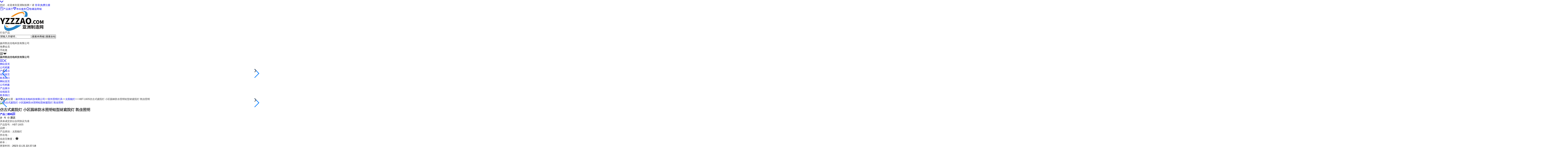

--- FILE ---
content_type: text/html; charset=utf-8
request_url: https://www.yzzzao.com/gongying/20849-6056642.html
body_size: 22201
content:


<!doctype html>
<html>

<head>
<meta name="applicable-device" content="pc"/>
<meta name="mobile-agent" content="format=html5; url=https://m.yzzzao.com/gongying/20849-6056642.html "/>
<link rel="alternate" media="only screen and (max-width: 640px)"   href="https://m.yzzzao.com/gongying/20849-6056642.html" />
<meta name="referrer" content="always" />
<meta name="mobile-agent" content="format=xhtml;url=https://m.yzzzao.com/gongying/20849-6056642.html" /><script>
(function(){
    var bp = document.createElement('script');
    var curProtocol = window.location.protocol.split(':')[0];
    if (curProtocol === 'https') {
        bp.src = 'https://zz.bdstatic.com/linksubmit/push.js';        
    }
    else {
        bp.src = 'http://push.zhanzhang.baidu.com/push.js';
    }
    var s = document.getElementsByTagName('script')[0];
    s.parentNode.insertBefore(bp, s);
})();
</script>
    
        <title>HBT-1605-仿古式庭院灯 小区园林防水照明铝型材庭院灯 凯佳照明-扬州凯佳光电科技有限公司</title>
            <META NAME="Description" CONTENT="扬州凯佳光电科技有限公司是一家从事锂电池太阳能路灯，景观灯,高杆灯，LED道路照明灯，庭院灯，信号，灯仿古灯生产厂家，新...">
            <META NAME="Keywords" CONTENT="仿古式庭院灯 小区园林防水照明铝型材庭院灯 凯佳照明供应信息,仿古式庭院灯 小区园林防水照明铝型材庭院灯 凯佳照明批发价格">
    	
<meta charset=utf-8>
<meta name="viewport" content="width=device-width, initial-scale=1">
<meta http-equiv="X-UA-Compatible" content="IE=edge,chrome=1" />
<link rel="stylesheet" href="https://public.mtnets.com/Plugins/swiper/swiper.min.css">
<link rel="stylesheet" href="//at.alicdn.com/t/font_1999263_kuqyebwg93o.css">
<link rel="stylesheet" href="/NewShowStand/Templates/188/Css/themes/Blue/main.css?v=202602010756">
<script src="/NewShowStand/Js/jquery-1.8.3.min.js" type="text/javascript"></script>
<script src="/NewShowStand/ajax/common.ashx" type="text/javascript"></script>
<script src="/NewShowStand/ajax/NewShowStand.Class.AjaxClass,NewShowStand.ashx" type="text/javascript"></script>
<script src="/NewShowStand/Templates/188/Js/jquery-3.4.1.js" type="text/javascript" charset="utf-8"></script>
<script type="text/javascript" src="https://public.mtnets.com/Plugins/carousel/carousel.js"></script>
<script type="text/javascript" src="https://public.mtnets.com/Plugins/carousel/single.carousel.min.js"></script>
<script src="/NewShowStand/Templates/188/Js/favorite.js?v=202602010756" type="text/javascript"></script>
<script src="/NewShowStand/Templates/188/Js/valid.js" type="text/javascript"></script>
<script src="/NewShowStand/Templates/188/Js/StartTemp.js?v=202602010756" type="text/javascript"></script>
<script src="/NewShowStand/Templates/188/Js/iscroll.js?v=202602010756" type="text/javascript"></script>
<script src="/NewShowStand/Templates/188/Js/guest.js?v=202602010756" type="text/javascript"></script>
<script src="/NewShowStand/js/Basefun.js?v=001" type="text/javascript"></script>

<link rel='stylesheet' type='text/css' href='/NewShowStand/css/xwt-notice.css?v=1.2' />
                                 <link rel='stylesheet' type='text/css' href='/NewShowStand/css/Font/font_2941626/iconfont.css' />
                                 <script>!window.jQuery && document.write('<script src=\'https://public.mtnets.com/Plugins/jQuery/2.2.4/jquery-2.2.4.min.js\'>'+'</scr'+'ipt>');</script>
                                 <script type='text/javascript' src='/NewShowStand/js/soundmanager2-nodebug-jsmin.js'></script>
                                 <script type='text/javascript' src='/NewShowStand/js/XwtEnclosure.js?v=202602010756'></script><script type='text/javascript' src='/NewShowStand/js/leftbar.js?v=202602010756'></script>
    <script>
    function reurl(url){
        location.href=url;
    }
    </script>
    
<script src="https://www.yzzzao.com/mystat.aspx?u=CID20849"></script>
<script type="application/ld+json">
{
"@context": "https://ziyuan.baidu.com/contexts/cambrian.jsonld",
"@id": "https://www.yzzzao.com/gongying/20849-6056642.html",
"title": "HBT-1605仿古式庭院灯 小区园林防水照明铝型材庭院灯 凯佳照明",
"images": ["https://img80.yzzzao.com/5eceadd4559dcfd29641923ccd53ecb8d6529819b10c60bcf2b71341826beaa81d59d4e8719783c1.jpg"],
"description": "扬州凯佳光电科技有限公司是一家从事锂电池太阳能路灯，景观灯,高杆灯，LED道路照明灯，庭院灯，信号，",
"pubDate": "2023-11-21T22:37:18",
"upDate": "2023-11-21T22:37:18"
}
</script>
<script type="text/javascript">
var viewNames = "";
var cookieArr = document.cookie.match(new RegExp("ViewNames" + "=[_0-9]*", "gi"));
if (cookieArr != null && cookieArr.length > 0) {
   var cookieVal = cookieArr[0].split("=");
    if (cookieVal[0] == "ViewNames") {
        viewNames = unescape(cookieVal[1]);
    }
}
if (viewNames == "") {
    var exp = new Date();
    exp.setTime(exp.getTime() + 7 * 24 * 60 * 60 * 1000);
    viewNames = new Date().valueOf() + "_" + Math.round(Math.random() * 1000 + 1000);
    document.cookie = "ViewNames" + "=" + escape(viewNames) + "; expires" + "=" + exp.toGMTString();
}
AjaxClass.ToSaveViewLog("6056642", "ProductsInfo",viewNames, function() {});
</script>
</head>

<body class="bg" >
	    	<header class="header h">
	    <div class="head row Custom">
	        <div class="head--drop">
	            <a href="javascript:void(0);"><i class="shop icondown"></i></a>
	        </div>
	        <p >您好，欢迎来到亚洲制造网！请 <a href="https://www.yzzzao.com/UserManage/Login.aspx" target="_blank" class="login">登录</a>|<a href="https://www.yzzzao.com/UserManage/login.aspx?RegIndex" target="_blank">免费注册</a></p>
	        <span><a href="https://www.yzzzao.com/gongying/" target="_blank" ><i class="shop iconstore"></i>产品展厅</a><a href="https://www.yzzzao.com/service/service21.html" target="_blank"><i class="shop icondiamond"></i>本站服务</a><a  href="javascript:void(0)" onclick="favoriteManage.Add2(20849, 'zt')"><i class="shop iconcollect"></i>收藏该商铺</a></span>
	        <p id="loginYet" style="text-align:left; display:none;">
	            欢迎:<font color="red" id="topUserName" title=""></font> | <a href="https://www.yzzzao.com/UserManage/Default.aspx" style="color:Red;" target="_blank">进入管理</a><a href="javascript:outLogin();">退出登录</a>
	            <a href="javascript:void(0)" onclick="favoriteManage.Add2(20849, 'zt')"  class="shop">收藏该商铺</a>
	        </p>
	        <div class="searchItem">
	            <div class="logo"><a href="https://www.yzzzao.com" target="_blank" ><img src="https://www.yzzzao.com/images/news2020/logo.png" alt=""></a></div>
	            <form id="searchForm" target="_blank">
	                <div class="search" style="z-index: 100;">
	                    <div class="searchTop">
	                        <p>行业产品</p>
	                        	                    </div>
	                    	                </div>
	                <input id="keys" type="text" name="K" value="请输入关键词...">
	                <button class="searchAll" onclick="SearchAbout(2)">搜索本商铺</button>
	                <button onclick="SearchAbout(1)">搜索全站</button>
	            </form>
	            <br class="clear">
	        </div>
	    </div>
        <input id="hideIsSubDomain" type="hidden" value="1"/>
	</header>
		<div class="shop-company">
	<div class="row Custom">
		<div class="logo">
                </div>
		<div class="shop-company-infor">
			<div class="infor">
				<p>扬州凯佳光电科技有限公司</p>
			</div>
			<!-- 高级senior  标准standard  免费free  -->
			<div class="level free">
				<p>
					<i></i>
                </p> 免费会员 			</div>
			<div class="mobile">
				手机逛
				<div class="mobile-code">
					<i class="shop iconqrcode"></i><i class="shop iconsort-down"></i>
				</div>
				<div class="code-drop" style="display: none;">
					<img class="qr" src="" alt="">
				</div>
			</div>
		</div>
        	</div>
</div>
<div class="m-shop-company">
		<div class="company-name"><b>扬州凯佳光电科技有限公司</b></div>
	<a href="javascript:" class="m-menu"><i class="shop iconmenu show"></i><i class="shop iconguanbi"></i></a>
</div>


      <nav class="m-menu-drop">
	<ul>
		<li><a href="https://20849.yzzzao.com/" class="active">网站首页</a></li>
		<li><a href="https://20849.yzzzao.com/intro.html">公司档案</a></li>				<li><a href="https://20849.yzzzao.com/product.html">产品展示</a></li>		        						<li><a href="https://20849.yzzzao.com/inquiry.html">在线留言</a></li>		<li><a href="https://20849.yzzzao.com/contactus.html">联系我们</a></li>	</ul>
</nav>
<nav class="menu">
	<ul class="row Custom lilength5">
		<li><a href="https://20849.yzzzao.com/" class="active">网站首页</a></li>
		<li><a href="https://20849.yzzzao.com/intro.html">公司档案</a></li>				<li><a href="https://20849.yzzzao.com/product.html">产品展示</a></li>		        						<li><a href="https://20849.yzzzao.com/inquiry.html">在线留言</a></li>		<li><a href="https://20849.yzzzao.com/contactus.html">联系我们</a></li>	</ul>
</nav>
	<div class="location row Custom">
		<i class="shop icongps"></i>当前位置：<a id="CurrLocation" href="https://20849.yzzzao.com" class="wwt">扬州凯佳光电科技有限公司</a>&gt;&gt;<a id="CurrLocation" href="https://20849.yzzzao.com/list_425372.html"  class="wwt">室外照明灯具</a>&gt;&gt;<a id="CurrLocation" href="https://20849.yzzzao.com/list_425374.html"  class="wwt">太阳能灯</a>&gt;&gt;&nbsp;HBT-1605仿古式庭院灯 小区园林防水照明铝型材庭院灯 凯佳照明
	</div>
	<div class="main row Custom">
		<div class="product-box row">
			<div class="pro-left">
            				<!-- Swiper -->
																				<div class="swiper-container gallery-top">
					<div class="swiper-wrapper">

						<div class="swiper-slide"><a href="https://img80.yzzzao.com/5eceadd4559dcfd29641923ccd53ecb8d6529819b10c60bcf2b71341826beaa81d59d4e8719783c1.jpg"><img src="https://img80.yzzzao.com/5eceadd4559dcfd29641923ccd53ecb8d6529819b10c60bcf2b71341826beaa81d59d4e8719783c1_451_310_5.jpg" alt="仿古式庭院灯 小区园林防水照明铝型材庭院灯 凯佳照明" onload="DrawImage(this,431,290)" ></a></div>
												                        <div class="swiper-slide"><a href="https://img80.yzzzao.com/5eceadd4559dcfd29641923ccd53ecb8d6529819b10c60bc5692dee18d508fbbbaa1ea5c2e5f03e5.jpg"><img src="https://img80.yzzzao.com/5eceadd4559dcfd29641923ccd53ecb8d6529819b10c60bc5692dee18d508fbbbaa1ea5c2e5f03e5_451_310_5.jpg" alt="仿古式庭院灯 小区园林防水照明铝型材庭院灯 凯佳照明" onload="DrawImage(this,431,290)" ></a></div>
                                                <div class="swiper-slide"><a href="https://img80.yzzzao.com/5eceadd4559dcfd29641923ccd53ecb8d6529819b10c60bcc1b6e9206c7243749fafdc5f93f3312b.jpg"><img src="https://img80.yzzzao.com/5eceadd4559dcfd29641923ccd53ecb8d6529819b10c60bcc1b6e9206c7243749fafdc5f93f3312b_451_310_5.jpg" alt="仿古式庭院灯 小区园林防水照明铝型材庭院灯 凯佳照明" onload="DrawImage(this,431,290)" ></a></div>
                                            </div>
                				    <!-- Add Arrows -->
				    <div class="swiper-button-next"><i class="shop iconnext"></i></div>
				    <div class="swiper-button-prev"><i class="shop iconback"></i></div>
                				</div>
				<div class="swiper-container gallery-thumbs">
					<div class="swiper-wrapper">
						<div class="swiper-slide"><img src="https://img80.yzzzao.com/5eceadd4559dcfd29641923ccd53ecb8d6529819b10c60bcf2b71341826beaa81d59d4e8719783c1_451_310_5.jpg" alt=""></div>
																		<div class="swiper-slide"><img src="https://img80.yzzzao.com/5eceadd4559dcfd29641923ccd53ecb8d6529819b10c60bc5692dee18d508fbbbaa1ea5c2e5f03e5_451_310_5.jpg" alt=""></div>
                        						<div class="swiper-slide"><img src="https://img80.yzzzao.com/5eceadd4559dcfd29641923ccd53ecb8d6529819b10c60bcc1b6e9206c7243749fafdc5f93f3312b_451_310_5.jpg" alt=""></div>
                        					</div>
				</div>
                				<!-- Add Arrows -->
				<div class="swiper-button-next swiper-button-next1"><i class="shop iconnext"></i></div>
				<div class="swiper-button-prev swiper-button-prev1"><i class="shop iconback"></i></div>
                			</div>
			<div class="pro-right">
				<div class="title">
					<h2>仿古式庭院灯 小区园林防水照明铝型材庭院灯 凯佳照明</h2>
					<a href="javascript:"><b>产品二维码</b><i class="shop iconqrcode"></i></a>
				</div>
                <!--数量在线询价-->
				<div class="productRt">
					<div class="price">
						<table><tbody>
                                                        <tr class="Price">
                                <td class="prTitle">参&nbsp;&nbsp;考&nbsp;&nbsp;价:</td><td><i></i><b>面议 </b></td>
                            </tr>
                            						</tbody></table>
                        <div class="tip">具体成交价以合同协议为准</div>
					</div>
					<div class="proDetail">
						<ul class="row">
							<li><span>产品型号：</span>HBT-1605</li>
							<li title=""><span>品牌：</span></li>
							<li><span>产品类别：</span>太阳能灯</li>
							<li><span>所在地：</span></li>
						</ul>
						<ul class="row update">
							<li><span>信息完整度：</span>
                                                        <i class="shop iconshoucang"></i>
                                                        </li>
							<li><span>样本：</span><a href="" target="_blank" title=""  style="width: 69px;" ></a></li>
                            <li><span>更新时间：</span><b>2023-11-21 22:37:18</b></li>
							<li><span>浏览次数：</span><b>48</b></li>
						</ul>
											</div>
					<div class="productBtn row">
						<span class="col xs-6 md-2 ct-2"><a href="javascript:void(0)" target="_self" onclick="showInquiry2()">在线询价</a></span>
                                                <span class="col xs-6 md-2 ct-2">
                        <a href="javascript:void(0);" class="tel" onclick="ShowCompanyContact(20849)" >查看联系电话</a>
                        </span>
						<span class="col xs-6 md-2 ct-2"><a class="fav" href="javascript:void(0);" onclick="favoriteManage.Add2(6056642, 'cp')">收藏产品</a></span>
						<span class="col xs-6 md-2 ct-2"><a href="/company/gs20849/" class="goIndex">进入展台</a></span>
					</div>
					<div class="tip">
						<div class="pro_items">
							<a href="javascript:void(0);" onclick="favoriteManage.Add2(6056642, 'cp')" class="collection"><i class="shop iconcollect"></i>收藏</a>
							<div class="baidu" >
								<div id="bdshare" class="bdsharebuttonbox bdshare-button-style0-16 bdshare_t bds_tools get-codes-bdshare" data-tag="share_1" onclick="return false;" data-bd-bind="1565573070538">
								<link rel="stylesheet" type="text/css" href="/NewShowStand/css/ShareButton.css">

 <span class="fenxiang share" id="fenxiang">分享
 <div class="fenxiangDiv bdsharebuttonbox" id="fenxiangDiv" style="display:none;">
           <a href="#" class="weixin" onclick="javascript:share('weixin');return false;" title="分享到微信">
    </a><a href="#" class="qqim" onclick="javascript:share('qqim');return false;" title="分享到QQ好友">
    </a><a href="#" class="qq" onclick="javascript:share('qzone');return false;" title="分享到QQ空间">
    </a><a href="#" class="weibo" onclick="javascript:share('weibo');return false;" title="分享到新浪微博">
    </a>
    </div>
</span>

<script>
    window.onload = function () {
        jQuery("#fenxiang").mouseover(function () {
            if (jQuery("#fenxiangDiv").css("display") == "none") {
                jQuery("#fenxiangDiv").show(100);
            }
        });

        jQuery(document).mouseover(function (e) {
            var target = jQuery(e.target);
            if (target.closest("#fenxiang").length != 0) return;
            jQuery("#fenxiangDiv").hide();
        })
    }
		</script>
        <script type="text/javascript" charset="utf-8">
            function share(types) {

                var title, imageUrl, url, description, keywords;

                //获取文章标题
                title = document.title;

                //获取隐藏域中的图片地址
                try {
                    imageUrl = document.getElementById("shareimg").innerHTML;
                } catch (e) {
                    imageUrl = "";
                }
                //假如图片为空获取网页中的第一张图片地址作为分享图
                if (imageUrl == "") {
                    try {
                        imageUrl = document.images[0].src;
                    } catch (e) {
                        imageUrl = "";
                    }
                }

                //获取当前网页url
                url = document.location.href;
                url = url.replace("html#", "html");
                try {
                    //获取网页描述
                    description = document.querySelector('meta[name="description"]').getAttribute('content');
                } catch (e) {
                    description = "";
                }

                try {
                    //获取网页关键字
                    keywords = document.querySelector('meta[name="keywords"]').getAttribute('content');
                } catch (e) {
                    keywords = "";
                }

                //qq空间接口的传参
                if (types == 'qzone') {
                    window.open('https://sns.qzone.qq.com/cgi-bin/qzshare/cgi_qzshare_onekey?url=' + url + '&title=' + title + '&pics=' + imageUrl + '&summary=' + description);
                }
                //新浪微博接口的传参
                if (types == 'weibo') {
                    window.open('http://service.weibo.com/share/share.php?appkey=583395093&url=' + url + '&title=' + title + '&pic=' + imageUrl);
                }
                //qq好友接口的传参
                if (types == 'qqim') {
                    window.open('http://connect.qq.com/widget/shareqq/index.html?url=' + url + '&title=' + title + '&pics=' + imageUrl + '&summary=' + description + '&desc=' + keywords);
                }
                //生成二维码给微信扫描分享
                if (types == 'weixin') {
                    //在线二维码（服务器性能限制，仅测试使用，屏蔽非大陆ip访问）
                    window.open('https://www.a-bm.cn/share.aspx?url=' + url);
                }

            }
</script>								</div>
							</div>
							<a href="https://www.yzzzao.com/guest.html?url=https://www.yzzzao.com/gongying/20849-6056642.html" class="report"><i class="shop iconjinggao"></i>举报</a>
						</div>
						<p>联系我时，请告知来自 <a href="https://www.yzzzao.com">亚洲制造网</a></p>
						<div class="getInfoBtn"><a title="（点击可获取产品的价格、产地、生产者、用途、性能、规格等更多信息）">索取相关资料</a></div>
											</div>
				</div>
                			</div>
		</div>
	</div>
	<div class="prodetail-box row Custom">
		<div class="product-classify">
			<div class="company-box">
				<div class="title">
					<p>扬州凯佳光电科技有限公司</p>
					<p><b>其他</b><a href="javascript:" onclick="ChatBoxClick()"><i class="shop iconchat1"></i></a></p>
				</div>
			<!-- 高级senior  标准standard  免费free -->
				<div class="company-bot">
					<div class="level free">
						<p>
							<i></i>
		                </p>  					</div>
					<ul>
						<li><span>经营模式：</span>其他</li>
						<li><span>商铺产品：</span>556条</li>
						<li><span>所在地区：</span></li>
						<li><span>注册时间：</span>2023-11-21</li>
						<li><span>最近登录：</span>2023-11-21</li>
					</ul>
					<ul class="call">
						<li><span>联系人：</span>唐经理</li>
                        					</ul>
				</div>
			</div>
					<div class="product-classify">
			<div class="classify-tab">
				<p><a href="javascript:" class="focus">产品分类</a><a href="javascript:">品牌分类</a></p>
			</div>
			<div class="classify-bot" style="display:block">
								<ul>
										<li >
						<div class="class-a"  id="" >
							<a href="https://20849.yzzzao.com/list_425372.html">室外照明灯具</a>
							<i class="shop iconsort-top"></i>
						</div>
                        						<div class="class-b">
							<div class="class-b-list">
                            								<span>
                                <a href="https://20849.yzzzao.com/list_425373.html">路灯</a>
                                </span>
                            								<span>
                                <a href="https://20849.yzzzao.com/list_425374.html">太阳能灯</a>
                                </span>
                            								<span>
                                <a href="https://20849.yzzzao.com/list_425375.html">高杆灯</a>
                                </span>
                            								<span>
                                <a href="https://20849.yzzzao.com/list_425384.html">道路照明灯</a>
                                </span>
                            							</div>
						</div>
                        					</li>
										<li >
						<div class="class-a"  id="" >
							<a href="https://20849.yzzzao.com/list_425377.html">多媒体/显示器件/显示模块</a>
							<i class="shop iconsort-top"></i>
						</div>
                        						<div class="class-b">
							<div class="class-b-list">
                            								<span>
                                <a href="https://20849.yzzzao.com/list_425378.html">LED照明/COB/引擎/模块</a>
                                </span>
                            							</div>
						</div>
                        					</li>
										<li >
						<div class="class-a"  id="" >
							<a href="https://20849.yzzzao.com/list_425387.html">LED独立光源</a>
							<i class="shop iconsort-top"></i>
						</div>
                        						<div class="class-b">
							<div class="class-b-list">
                            								<span>
                                <a href="https://20849.yzzzao.com/list_425388.html">LED玉米灯</a>
                                </span>
                            							</div>
						</div>
                        					</li>
										<li >
						<div class="class-a"  id="" >
							<a href="https://20849.yzzzao.com/list_425421.html">交通安全</a>
							<i class="shop iconsort-top"></i>
						</div>
                        						<div class="class-b">
							<div class="class-b-list">
                            								<span>
                                <a href="https://20849.yzzzao.com/list_425422.html">交通警示灯</a>
                                </span>
                            							</div>
						</div>
                        					</li>
										<li >
						<div class="class-a"  id="" >
							<a href="https://20849.yzzzao.com/list_425446.html">灯具配附件</a>
							<i class="shop iconsort-top"></i>
						</div>
                        						<div class="class-b">
							<div class="class-b-list">
                            								<span>
                                <a href="https://20849.yzzzao.com/list_425447.html">灯柱灯杆</a>
                                </span>
                            							</div>
						</div>
                        					</li>
										<li >
						<div class="class-a"  id="" >
							<a href="https://20849.yzzzao.com/list_425481.html">节电器</a>
							<i class="shop iconsort-top"></i>
						</div>
                        						<div class="class-b">
							<div class="class-b-list">
                            								<span>
                                <a href="https://20849.yzzzao.com/list_425482.html">路灯节电器</a>
                                </span>
                            							</div>
						</div>
                        					</li>
									</ul>
                    							</div>
			<div class="classify-bot" style="display:none">
				<ul>
                					<table width="100%" border="0" align="center" cellpadding="2" cellspacing="2" ><tr><td align="center" class="black4"><strong><br />暂无信息<br /><br /></strong></td></tr></table>
				                </ul>
			</div>
		</div>		</div>
		<div class="product-left">
			<div id="t" class="prodetail-tab">
				<p>
					<a class="focus" href="javascript:">产品介绍</a>
                    <!--<a href="javascript:">问答</a>-->
					<!--<a href="javascript:">视频</a>-->
					<a href="javascript:">评论</a>
					<!--<a href="javascript:">资料方案</a>-->
					<!--<a href="javascript:">售后服务</a>-->
					<a href="javascript:">咨询留言</a>
				</p>
			</div>
			<div class="prodetail-bot">
				<div class="productcontent">
					<div class="title">
						<span>产品简介</span>
					</div>
					<div class="productParameter">
						<ul class="row">
                  						</ul>

						<p>扬州凯佳光电科技有限公司是一家从事锂电池太阳能路灯，景观灯,高杆灯，LED道路照明灯，庭院灯，信号，灯仿古灯生产厂家，新能源照明科技、倡导节能生活，公司已为全国很多城市新农村亮化工程改造，提供大量锂电池太阳能路灯,太阳能景观灯等产品，深受广大客户好评，致力于做优质太阳能路灯生产厂家！公司是江苏省室外照明灯具行业的重点骨干企业</p>
					</div>
					<div class="title">
						<span>详情介绍</span>
					</div>
					<div class="content" style="display:block;">
						<p><strong><span>扬州凯佳光电科技有限公司是一家从事锂电池太阳能路灯，景观灯,高杆灯，LED道路照明灯，庭院灯，信号，灯仿古灯生产厂家，新能源照明科技、倡导节能生活，公司已为全国很多城市新农村亮化工程改造，提供大量锂电池太阳能路灯,太阳能景观灯等产品，深受广大客户好评，致力于做优质太阳能路灯生产厂家！</span></strong><br/></p><p><strong><span>公司是江苏省室外照明灯具行业的重点骨干企业。公司拥有专业生产设备60多台套，系"江苏质量诚信AA品牌企业"、产品质量监督调查中心会员单位，企业已通过ISO9001质量体系认证、国家"CCC"强制性产品认证，产品被认定为"江苏省名优产品"。拥有城市及道路照明工程专业承包资质、安全生产许可证，自有工程师、助理工程师、安全员等各数名</span></strong></p><p><strong><span>太阳能路灯,led光源20W30W40W,厂家批发售价</span></strong></p><p><strong><span>质保说明：整套质保3年，免费更换，终身售后维修</span></strong></p><p><strong>付款方式：货到付款，保证晚上亮灯</strong></p><p><strong>技术支持：提供安装技术指导，包教会安装</strong></p><p><strong>售后服务：客服式一对一跟踪</strong></p><p><img height="949" src="https://img79.yzzzao.com/5eceadd4559dcfd29641923ccd53ecb8d6529819b10c60bcbc83b2c09a3a09ea74f5dcdbb43a71b1.jpg" title="_1180392710.jpg" width="751"/></p><p><img src="https://img79.yzzzao.com/5eceadd4559dcfd29641923ccd53ecb8d6529819b10c60bc587560b2aa48ae85035a03ca97f1ae3d.jpg" title="20190118114440390(1).jpg"/></p><p><img src="https://img76.yzzzao.com/5eceadd4559dcfd29641923ccd53ecb8d6529819b10c60bcc9ed3c1e7f0a72f985f47b3c70f619b2.jpg" title="微信图片_20210304134618.png"/></p><p><img src="https://img76.yzzzao.com/5eceadd4559dcfd29641923ccd53ecb8d6529819b10c60bc52335a9170c96cb5ce6a455601dbeb42.jpg" title="微信图片_20210304134620.png"/></p><p><img src="https://img79.yzzzao.com/5eceadd4559dcfd29641923ccd53ecb8d6529819b10c60bc7c10d4fe4613b2708b6a934c9c861eff.jpg" title="微信图片_20210304134623.png"/></p><p><img src="https://img76.yzzzao.com/5eceadd4559dcfd29641923ccd53ecb8d6529819b10c60bcd5e8d07170a8897d0463e55610fb8056.jpg" title="微信图片_20210304134625.png"/></p><p><img src="https://img76.yzzzao.com/5eceadd4559dcfd29641923ccd53ecb8d6529819b10c60bc9c35375d42c08bd5d46050d4abbd2995.jpg" title="微信图片_20210304134627.png"/></p><p><img src="https://img76.yzzzao.com/5eceadd4559dcfd29641923ccd53ecb8d6529819b10c60bc93401943f5cd7416fa3885fcb2637343.jpg" title="微信图片_20210304134630.png"/></p><p><img src="https://img76.yzzzao.com/5eceadd4559dcfd29641923ccd53ecb8d6529819b10c60bc52335a9170c96cb5ce6a455601dbeb42.jpg" title="微信图片_20210304134632.png"/></p><p><img src="https://img76.yzzzao.com/5eceadd4559dcfd29641923ccd53ecb8d6529819b10c60bcbffbb5025f5e0048c73bcd806868f41c.jpg" title="微信截图_20210308105553.png"/></p><p><img src="https://img76.yzzzao.com/5eceadd4559dcfd29641923ccd53ecb8d6529819b10c60bc181cc1148f2b8a981ad6f96a5b656f4e.jpg" title="微信截图_20210308105704.png"/></p><p><img src="https://img76.yzzzao.com/5eceadd4559dcfd29641923ccd53ecb8d6529819b10c60bccf5b48d8a0de7ebab7e3aef078429c39.jpg" title="微信截图_20210308105718.png"/></p><p><img src="https://img79.yzzzao.com/5eceadd4559dcfd29641923ccd53ecb8d6529819b10c60bc12b2762fd1a6e090767075d9b30f0c6c.jpg" title="微信截图_20210308105925.png"/></p><p><img src="https://img79.yzzzao.com/5eceadd4559dcfd29641923ccd53ecb8d6529819b10c60bca42fac429169dbd78e468d2ef10a391e.jpg" title="微信截图_20210308110142.png"/></p><p><img src="https://img79.yzzzao.com/5eceadd4559dcfd29641923ccd53ecb8d6529819b10c60bc7b26546f03a0f15255e5440743902b71.jpg" title="微信截图_20210308110210.png"/></p><p><img src="https://img79.yzzzao.com/5eceadd4559dcfd29641923ccd53ecb8d6529819b10c60bce7fc967156ae60c8b59bc31911af7b3e.jpg" title="微信截图_20210308110235.png"/></p><p><img src="https://img80.yzzzao.com/5eceadd4559dcfd29641923ccd53ecb8d6529819b10c60bc0b5bc0e28a01725e273fa1e301c847b1.jpg" title="微信截图_20210308110311.png"/></p><p><img src="https://img79.yzzzao.com/5eceadd4559dcfd29641923ccd53ecb8d6529819b10c60bc484e65094d38b89e38509ab6e6e00571.jpg" title="微信截图_20210308110406.png"/></p><p><img src="https://img79.yzzzao.com/5eceadd4559dcfd29641923ccd53ecb8d6529819b10c60bceab7ccf8d97ef7daf1b8ddf5195a0cc9.jpg" title="购买须知.jpg"/></p><p><img src="https://img79.yzzzao.com/5eceadd4559dcfd29641923ccd53ecb8d6529819b10c60bc1460a8ed396ce18858138ce8230be511.jpg" title="购买须知2.jpg"/></p><p><br/></p>
					</div>
					<dl class="Salta">
						<dt><a  href="/gongying/20849-6056638.html" >上一篇： 扬州路灯厂家 8米太阳能路灯 大功率 可</a></dt>
						<dd><a  href="/gongying/20849-6056650.html" >下一篇： 江苏太阳能路灯城市照明 路灯厂家8m太</a></dd>
					</dl>
				</div>
			</div>
			<div class="prodetail-bot prodetail-comment" style="display:none">
                <div class="comment">
				    <div class="title">
					    <span>我要评论</span>
				    </div>
				    <div class="comment_toolbar">
					    <div class="toolbar_Rt">
						    <div class="nickname">
							    <input type="text" default-value="请输入昵称" maxlength="8" value="请输入昵称">
						    </div>
						    <div class="v_code">
							    <input type="text" default-value="请输入右图验证码" value="请输入右图验证码">
							    <label>
								    <img src="/NewShowStand/Image.aspx" onclick="this.src='/NewShowStand/Image.aspx?'+Math.random()"></label>
							    <div class="error" style="display: none">
								    请输入正确验证码
							    </div>
						    </div>
						    <label class="anonymous"><span class="checkbox"></span><span>匿名</span></label>
					    </div>
				    </div>
				    <div class="commentArea">
					    <div class="textarea">
						    <div id="message" onfocus="hide()" onblur="show()" style="color: rgb(170, 170, 170);" contenteditable="true">文明上网，理性发言。（您还可以输入200个字符)</div>
					    </div>
					    <div class="commentArea_ft row">
						    <div class="face">
							    <span><i class="shop iconsmile"></i>表情<i class="shop iconsort-down"></i></span>
							    <div class="faceList" style="display: none;">
								    <a>
									    <img src="/images/News/bqb/jirou.jpg"></a> <a>
										    <img src="/images/News/bqb/boshi.jpg"></a> <a>
											    <img src="/images/News/bqb/hongbao.jpg"></a> <a>
												    <img src="/images/News/bqb/baozhu.jpg"></a> <a>
													    <img src="/images/News/bqb/bang.jpg"></a> <a>
														    <img src="/images/News/bqb/guzhang.jpg"></a> <a>
																    <img src="/images/News/bqb/tushe.jpg"></a> <a>
																		    <img src="/images/News/bqb/aixin.jpg"></a>
								    <a>
									    <img src="/images/News/bqb/mojing.jpg"></a> <a>
												    <img src="/images/News/bqb/gaoxiao.jpg"></a> <a>
													    <img src="/images/News/bqb/ai.jpg"></a> <a>
														    <img src="/images/News/bqb/xiqi.jpg"></a> <a>
															    <img src="/images/News/bqb/liulei.jpg"></a> <a>
																	    <img src="/images/News/bqb/shoushi.jpg"></a>
								    <a>
									    <img src="/images/News/bqb/jinsheng.jpg"></a> <a>
										    <img src="/images/News/bqb/wuzui.jpg"></a> <a>
											    <img src="/images/News/bqb/kelian.jpg"></a>
							       <a>
										    <img src="/images/News/bqb/xiaolian.jpg"></a> <a>
											    <img src="/images/News/bqb/tianshi.jpg"></a> <a>
												    <img src="/images/News/bqb/meiyan.jpg"></a> <a>
														    <img src="/images/News/bqb/han.jpg"></a> <a>
															    <img src="/images/News/bqb/xinsuan.jpg"></a> <a>
																    <img src="/images/News/bqb/wen.jpg"></a> <a>
																		    <img src="/images/News/bqb/ao.jpg"></a>
								    <a>
									    <img src="/images/News/bqb/chenshui.jpg"></a> <a>
											    <img src="/images/News/bqb/kouzhao.jpg"></a> <a>
												    <img src="/images/News/bqb/bizui.jpg"></a> <a>
													    <img src="/images/News/bqb/baoya.jpg"></a> <a>
														    <img src="/images/News/bqb/yiwen.jpg"></a> <a>
															    <img src="/images/News/bqb/liu.jpg"></a> <a>
																    <img src="/images/News/bqb/lefantian.jpg"></a> <a>
																	    <img src="/images/News/bqb/liukoushui.jpg"></a> <a>
																		    <img src="/images/News/bqb/jinxing.jpg"></a>
								    <a>
									    <img src="/images/News/bqb/kun.jpg"></a> <a>
										    <img src="/images/News/bqb/qingzhu.jpg"></a> <a>
											    <img src="/images/News/bqb/kafei.jpg"></a><a>
												    <img src="/images/News/bqb/re.jpg"></a><a>
													    <img src="/images/News/bqb/ganmao.jpg"></a><a>
														    <img src="/images/News/bqb/ningxiao.jpg"></a><a>
															    <img src="/images/News/bqb/leng.jpg"></a>
							    </div>
						    </div>
						    <button>发表</button>
						    <p>所有评论仅代表网友意见，与本站立场无关。</p>
					    </div>
				    </div>
			    </div>
			    <div class="commentContent">
				    <ul>
				    </ul>
			    </div>
			</div>
			<input type="hidden" id="txtCompanyID" value="20849" />
           <input type="hidden" id="txtProID" value="6056642" />

			<div class="prodetail-bot prodetail-guest" style="display:none">
				<div class="guest">
					<div class="row">
						<div class="col xs-12 md-12 ct-6">
							<div class="item">
								<label for=""><b style="color:Red">*</b>留言主题：</label>
								<div class="input">
                                    <input type="text" id="InqProduct"  name="title_2562"  onfocus="if(this.value=='请输入你感兴趣的产品')this.value=''" onblur="if(this.value=='')this.value='请输入你感兴趣的产品'" />
                                    <p class="Wrong" style="display:none;">请输入留言主题</p>
                                </div>
							</div>
						</div>
						<div class="col xs-12 md-12 ct-6">
							<div class="item">
								<label for="">邮箱：</label>
								<div class="input">
                                    <input id="InqEmail" type="text" maxlength="50" value="便于客户给您发邮件..." onfocus="this.style.color = 'Black';if(this.value=='便于客户给您发邮件...')this.value=''" onblur="if(this.value==''){this.value='便于客户给您发邮件...';this.style.color = '#bbbbbb';}" />
                                    <p class="Wrong" style="display: none;">请输入邮箱</p>
                                </div>
							</div>
						</div>
						<div class="col xs-12 md-12 ct-6">
							<div class="item">
								<label for="">单位：</label>
								<div class="input">
                                <input id="InqCompany" maxlength="50" value="请输入您的单位名称，个体经营者请填'个体经营'..." type="text" onfocus="this.style.color = 'Black';if(this.value=='请输入您的单位名称，个体经营者请填\'个体经营\'...')this.value=''" onblur="if(this.value==''){this.value='请输入您的单位名称，个体经营者请填\'个体经营\'...';this.style.color = '#bbbbbb';}"/>
                                <p class="Wrong" style="display: none;">请输入单位</p>
                                </div>
							</div>
						</div>
						<div class="col xs-12 md-12 ct-6">
							<div class="item">
								<label for="">省份：</label>
								<div class="input">
									<div class="select" style="z-index: 99;">
										<div class="select-top">
											<p id="Province">请选择省份</p>
											<i class="shop icondown"></i>
										</div>
										<ul class="select-bot">
                                             									         <li onclick="SelPvc('1');" >安徽</li>
                                              									         <li onclick="SelPvc('2');" >北京</li>
                                              									         <li onclick="SelPvc('3');" >福建</li>
                                              									         <li onclick="SelPvc('4');" >甘肃</li>
                                              									         <li onclick="SelPvc('5');" >广东</li>
                                              									         <li onclick="SelPvc('6');" >广西</li>
                                              									         <li onclick="SelPvc('7');" >贵州</li>
                                              									         <li onclick="SelPvc('8');" >海南</li>
                                              									         <li onclick="SelPvc('9');" >河北</li>
                                              									         <li onclick="SelPvc('10');" >河南</li>
                                              									         <li onclick="SelPvc('11');" >黑龙江</li>
                                              									         <li onclick="SelPvc('12');" >湖北</li>
                                              									         <li onclick="SelPvc('13');" >湖南</li>
                                              									         <li onclick="SelPvc('14');" >吉林</li>
                                              									         <li onclick="SelPvc('15');" >江苏</li>
                                              									         <li onclick="SelPvc('16');" >江西</li>
                                              									         <li onclick="SelPvc('17');" >辽宁</li>
                                              									         <li onclick="SelPvc('18');" >内蒙古</li>
                                              									         <li onclick="SelPvc('19');" >宁夏</li>
                                              									         <li onclick="SelPvc('20');" >青海</li>
                                              									         <li onclick="SelPvc('21');" >山东</li>
                                              									         <li onclick="SelPvc('22');" >山西</li>
                                              									         <li onclick="SelPvc('23');" >陕西</li>
                                              									         <li onclick="SelPvc('24');" >上海</li>
                                              									         <li onclick="SelPvc('25');" >四川</li>
                                              									         <li onclick="SelPvc('26');" >天津</li>
                                              									         <li onclick="SelPvc('27');" >新疆</li>
                                              									         <li onclick="SelPvc('28');" >西藏</li>
                                              									         <li onclick="SelPvc('29');" >云南</li>
                                              									         <li onclick="SelPvc('30');" >浙江</li>
                                              									         <li onclick="SelPvc('31');" >重庆</li>
                                              									         <li onclick="SelPvc('32');" >香港</li>
                                              									         <li onclick="SelPvc('33');" >澳门</li>
                                              									         <li onclick="SelPvc('34');" >中国台湾</li>
                                              									         <li onclick="SelPvc('35');" >国外</li>
                                             										 </ul>
                                         <p class="Wrong" style="display: none;"></p>
									</div>
								</div>
							</div>
						</div>
						<div class="col xs-12 md-12 ct-6">
							<div class="item">
								<label for=""><b style="color:Red">*</b>姓名：</label>
								<div class="input">
                                <input id="InqName" maxlength="50" type="text" value="您的姓名..." onfocus="this.style.color = 'Black';if(this.value=='您的姓名...')this.value=''" onblur="if(this.value==''){this.value='您的姓名...';this.style.color = '#bbbbbb';}"  />
                                <p class="Wrong" style="display: none;"></p>
                                </div>
							</div>
						</div>
						<div class="col xs-12 md-12 ct-6">
							<div class="item">
								<label for="">地址：</label>
								<div class="input">
                                <input id="InqAddress" type="text" maxlength="50" value="便于客户给您寄资料..." onfocus="this.style.color = 'Black';if(this.value=='便于客户给您寄资料...')this.value=''" onblur="if(this.value==''){this.value='便于客户给您寄资料...';this.style.color = '#bbbbbb';}" />
                                <p class="Wrong" style="display: none;"></p>
                                </div>
							</div>
						</div>
						<div class="col xs-12 md-12 ct-6">
							<div class="item">
								<label for=""><b style="color:Red">*</b>电话：</label>
								<div class="input">
                                <input id="InqTelphone" type="text" maxlength="20" value="固定电话或手机..." onfocus="this.style.color = 'Black';if(this.value=='固定电话或手机...')this.value=''" onblur="if(this.value==''){this.value='固定电话或手机...';this.style.color = '#bbbbbb';}"  />
                                <p class="Wrong" style="display: none;"></p>
                                </div>
							</div>
						</div>
						<div class="col xs-12 md-12 ct-6">
							<div class="item">
								<label for=""><b style="color:Red">*</b>验证码：</label>
								<div class="input">
									<div class="code">
										<img src="/NewShowStand/Image.aspx" onclick="this.src='/NewShowStand/Image.aspx?'+Math.random()" title="点击刷新验证码" />
										=
										<input name="valCode" id="InqCode" type="text" maxlength="4"  placeholder="填写阿拉伯数字" />
                                        <p class="Wrong" style="display: none;">请填写验证码</p>
									</div>
								</div>
							</div>
						</div>
						<div class="col xs-12 md-12 ct-12">
							<div class="item">
								<label for="">留言内容：</label>
								<textarea name="" id="InqContent" placeholder="请在此输入您的要求、意见或建议"></textarea>
                                <p class="Wrong" style="display: none;">请输入留言内容</p>
							</div>
						</div>
						<div class="col xs-12 md-12 ct-12">
							<div class="item">
								<div class="guest-btn">
						            <input type="hidden" id="ranNum" value="2562" />
									<button class="sub" onclick="SubmitMessage2('1')">提交</button>
									<button onclick="clearMessage()">重置</button>
								</div>
							</div>
						</div>
					</div>
				</div>
			</div>

		</div>
	</div>
	<div class="similar row Custom">
		<div class="title">
			<span>同类优质<i>产品</i></span>
		</div>
		<div class="similar-pro">
			<ul class="row">
            				<li>
					<div class="product-item">
						<div class="image"><a href="/gongying/20849-6057545.html"><img src="https://img76.yzzzao.com/5eceadd4559dcfd29641923ccd53ecb8d6529819b10c60bcda55089852ac7bb32daabdd051b12dfd_451_310_5.jpg" alt=""></a></div>
						<p><a href="/gongying/20849-6057545.html">太阳能路灯生产厂家现货批发农村</a></p>
						<span>型号：MB20141203001</span>
						<div class="price"><b> <strong>面议</strong> </strong></b><a href="/gongying/20849-6057545.html">查看详情</a></div>
						<mark>荐</mark>
					</div>
				</li>
            				<li>
					<div class="product-item">
						<div class="image"><a href="/gongying/20849-6057534.html"><img src="https://img76.yzzzao.com/5eceadd4559dcfd29641923ccd53ecb8d6529819b10c60bc84b5a35cb2aa151edf365947922f802e_451_310_5.jpg" alt=""></a></div>
						<p><a href="/gongying/20849-6057534.html">新型太阳能路灯锂电池 60w光</a></p>
						<span>型号：太阳能001</span>
						<div class="price"><b> <strong>面议</strong> </strong></b><a href="/gongying/20849-6057534.html">查看详情</a></div>
						<mark>荐</mark>
					</div>
				</li>
            				<li>
					<div class="product-item">
						<div class="image"><a href="/gongying/20849-6057528.html"><img src="https://img79.yzzzao.com/5eceadd4559dcfd29641923ccd53ecb8d6529819b10c60bc97f354391d088e65530e65f740bef92d_451_310_5.jpg" alt=""></a></div>
						<p><a href="/gongying/20849-6057528.html">新型路灯城市照明 路灯厂家7m</a></p>
						<span>型号：太阳能001</span>
						<div class="price"><b> <strong>面议</strong> </strong></b><a href="/gongying/20849-6057528.html">查看详情</a></div>
						<mark>荐</mark>
					</div>
				</li>
            				<li>
					<div class="product-item">
						<div class="image"><a href="/gongying/20849-6057519.html"><img src="https://img80.yzzzao.com/5eceadd4559dcfd29641923ccd53ecb8d6529819b10c60bc042811f218fea5880e8197df89c27745_451_310_5.jpg" alt=""></a></div>
						<p><a href="/gongying/20849-6057519.html">太阳能路灯厂家 60w光伏太阳</a></p>
						<span>型号：太阳能001</span>
						<div class="price"><b> <strong>面议</strong> </strong></b><a href="/gongying/20849-6057519.html">查看详情</a></div>
						<mark>荐</mark>
					</div>
				</li>
            				<li>
					<div class="product-item">
						<div class="image"><a href="/gongying/20849-6057504.html"><img src="https://img76.yzzzao.com/5eceadd4559dcfd29641923ccd53ecb8d6529819b10c60bc2c3a61073f360c0fd1d83b99a50dd5e9_451_310_5.jpg" alt=""></a></div>
						<p><a href="/gongying/20849-6057504.html">太阳能路灯工程农村改造 江苏5</a></p>
						<span>型号：太阳能001</span>
						<div class="price"><b> <strong>面议</strong> </strong></b><a href="/gongying/20849-6057504.html">查看详情</a></div>
						<mark>荐</mark>
					</div>
				</li>
            				<li>
					<div class="product-item">
						<div class="image"><a href="/gongying/20849-6057491.html"><img src="https://img79.yzzzao.com/5eceadd4559dcfd29641923ccd53ecb8d6529819b10c60bcd915b4673ec233171e4059cec576e8af_451_310_5.jpg" alt=""></a></div>
						<p><a href="/gongying/20849-6057491.html">路灯太阳能价格锂电池 60w光</a></p>
						<span>型号：太阳能001</span>
						<div class="price"><b> <strong>面议</strong> </strong></b><a href="/gongying/20849-6057491.html">查看详情</a></div>
						<mark>荐</mark>
					</div>
				</li>
            				<li>
					<div class="product-item">
						<div class="image"><a href="/gongying/20849-6057468.html"><img src="https://img79.yzzzao.com/5eceadd4559dcfd29641923ccd53ecb8d6529819b10c60bc17ad6f2f637158bc1356027f948e536e_451_310_5.jpg" alt=""></a></div>
						<p><a href="/gongying/20849-6057468.html">路灯厂家 5米太阳能路灯 60</a></p>
						<span>型号：太阳能001</span>
						<div class="price"><b> <strong>面议</strong> </strong></b><a href="/gongying/20849-6057468.html">查看详情</a></div>
						<mark>荐</mark>
					</div>
				</li>
            				<li>
					<div class="product-item">
						<div class="image"><a href="/gongying/20849-6057463.html"><img src="https://img79.yzzzao.com/5eceadd4559dcfd29641923ccd53ecb8d6529819b10c60bcc8302ddd8be7d1ef93328c5ed5d1e583_451_310_5.jpg" alt=""></a></div>
						<p><a href="/gongying/20849-6057463.html">太阳能路灯工程市政亮化 路灯厂</a></p>
						<span>型号：太阳能001</span>
						<div class="price"><b> <strong>面议</strong> </strong></b><a href="/gongying/20849-6057463.html">查看详情</a></div>
						<mark>荐</mark>
					</div>
				</li>
            				<li>
					<div class="product-item">
						<div class="image"><a href="/gongying/20849-6057457.html"><img src="https://img79.yzzzao.com/5eceadd4559dcfd29641923ccd53ecb8d6529819b10c60bcf4deb3232489f9ecb4ade0b65764731d_451_310_5.jpg" alt=""></a></div>
						<p><a href="/gongying/20849-6057457.html">太阳能路灯厂家锂电池 路灯厂家</a></p>
						<span>型号：太阳能001</span>
						<div class="price"><b> <strong>面议</strong> </strong></b><a href="/gongying/20849-6057457.html">查看详情</a></div>
						<mark>荐</mark>
					</div>
				</li>
            				<li>
					<div class="product-item">
						<div class="image"><a href="/gongying/20849-6057440.html"><img src="https://img78.yzzzao.com/5eceadd4559dcfd29641923ccd53ecb8d6529819b10c60bc0ec600ca86e141c5dca538109bdbda74_451_310_5.jpg" alt=""></a></div>
						<p><a href="/gongying/20849-6057440.html">太阳能LED路灯农村改造 路灯</a></p>
						<span>型号：太阳能001</span>
						<div class="price"><b> <strong>面议</strong> </strong></b><a href="/gongying/20849-6057440.html">查看详情</a></div>
						<mark>荐</mark>
					</div>
				</li>
            			</ul>
		</div>
	</div>
        <link rel="stylesheet" href="https://public.mtnets.com/css/base.css">
    <link rel="stylesheet" href="https://public.mtnets.com/font/font_2901389/iconfont.css">
	<link rel="stylesheet" href="https://public.mtnets.com/css/base.css">
    <link rel="stylesheet" href="https://public.mtnets.com/Font/din/DINWebW07.css">
    <link rel="stylesheet" href="//at.alicdn.com/t/c/font_2901389_the5ha9h0z.css">
	  				<link rel="stylesheet" href="/NewShowStand/css/contact/Blue/contact.css?v=007">
		<link rel="stylesheet" href="https://public.mtnets.com/css/guestDialog/themes/Blue/style.css">					<!--上传控件用 begin-->
    <script  src="/NewShowStand/Js/jqfileupload/jquery.ui.widget.js?v=20" type="text/javascript"></script>
    <script  src="/NewShowStand/Js/jqfileupload/jquery.fileupload.js?v=18" type="text/javascript"></script>
    <script  src="/NewShowStand/Js/jqfileupload/jquery.iframe-transport.js?v=2025132614" type="text/javascript"></script>
    <script  src="/NewShowStand/Js/jqfileupload/jqfupload.js?v=2025132614" type="text/javascript"></script>
    <script  src="/NewShowStand/Js/jqfileupload/jqfupload-Multiple-View.js?v=20" type="text/javascript"></script>
    <link rel="stylesheet" type="text/css" href="/NewShowStand/Js/jqfileupload/jquery.fileupload-Multiple.css?v=2025032614" />
    <!--上传控件用 end-->
	    <div class="view-contact" style="display:none" id="view-contact">
        <div class="view-contact-box">
            <a href="javascript:" class="close" onclick="jQuery('#view-contact').hide();"><i class="Public">&#xea57;</i></a>
            <div class="view-top">
                <p>联系方式</p>
            </div>
            <div class="view-message">
                <p>扬州凯佳光电科技有限公司</p>
                <div class="data">
                                       <div class="people"><span>联系人</span>唐经理</div>
                </div>
            </div>
            <div class="view-content">
                <div class="view-title"><i></i>让卖家联系我</div>
                <div class="view-radio-box">
                    <span>咨询类型：</span>
                    <div class="view-item">
                        <div class="view__input__radio"><input name="consultType" value="1" type="radio" id="consultType1"  checked="checked"><label for="consultType1"></label></div>询价产品
                    </div>
                    <div class="view-item">
                        <div class="view__input__radio"><input name="consultType" value="2" type="radio" id="consultType2" ><label for="consultType2"></label></div>售后服务
                    </div>
                </div>
				<div class="view-textarea-box" style="">
                    <span>详细描述</span>
                    <div class="textarea">
                        <textarea id="view-txtDetail" onfocus="ClearFristInfo('view-txtDetail','请简单描述您的需求，限200字',1);" onblur="ClearFristInfo('view-txtDetail','请简单描述您的需求，限200字',0);" name="view-txtDetail" class="detail" cols="" rows="">请简单描述您的需求，限200字</textarea>
                        <div class="upload-btn">
                            <label for="MultipleFileForView"><p>上传附件</p> </label>
                        </div>
						 <div style="display: none;" >
			            <div> 
									            <input type="file" multiple="multiple" data-url="" name="files" value="" id="MultipleFileForView" onchange="CheckMultipleFileForView(this,50)"   >
									                <input class="fileOldNameOrderForView" id="fileOldNameOrderForView" type="hidden" value="">
			                <input class="fileNewNameOrderForView" id="fileNewNameOrderForView" type="hidden" value="">
			                <input class="filebackCtrl" type="hidden" value="PictureOrderForView">
			                <input id="picidNumForView" type="hidden" value="0">
                            <input id="OrderFilesInfoForView" type="hidden" value="" >
			                  </div>
			        </div>
						<p class="Wrong" style="display: none;"></p>
                        <div class="upload-ul" id="DivorderFilesSubForView" style="display:none">
                            
                        </div>
                        <div class="upload-tip" style="display:none"><mark>最多上传3个附件！</mark></div>
                    </div>
                </div>
				<div class="view-input-box">
                    <span>单<b></b>位</span>
                    <div class="input-box"><input type="text" name="" value=""  id="viewcompanyname" maxlength="50"><p class="Wrong" style="display: none;"></p></div>
                </div>
                <div class="view-input-box">
                    <span>联系人</span>
                    <div class="input-box"><input type="text" name="" value=""  id="viewlinkname" maxlength="10"><p class="Wrong" style="display: none;"></p></div>
                </div>
                <div class="view-input-box">
                    <span>电<b></b>话</span>
                    <div class="input-box"><input type="text" name="" value=""  id="viewtel" maxlength="20">><p class="Wrong" style="display: none;"></p></div>
                </div>
                <div class="view-input-box view-code">
                    <span>验证码</span>
                    <div class="input-box">
                    <input type="text" name="viewcontactcode" id="viewcontactcode" value="" maxlength="8"><img id="viewcodeimg" src="/NewShowStand/Image.aspx?type=viewcontact&v=1"
                     onclick="this.src='/NewShowStand/Image.aspx?type=viewcontact&v='+Math.random()" title="点击刷新验证码" style="cursor:pointer;">
                     <p class="Wrong" style="display: none;"></p></div>
                </div>
                                         <div class="dialogItem" style="display:none;">
                            <label for=""><b style="color:Red">*</b>是否接受其他厂商报价:</label>
                            <div class="radio-box">
                                                                 <label><input style="margin-right: 5px;" name="isnosend44" type="radio" value="0" />不接受</label>
                            </div>
                        </div>
                			 					 <div class="view-agree">
						<input name="agree4" id="agree4" type="checkbox" checked="checked"><label for="agree4">获取其他优质厂商精准报价或服务</label>
                     </div>
                        <!-- 新增提示 -->
                                          

                <div class="view-btn">
                      <button onclick="SendCompanyContactMessage(20849)">提交信息</button>
                    <div class="view-tip">提交后，默认您同意<a href="/UserManage/login.aspx?agreement3" target="_blank">《服务条款》</a>和<a href="/UserManage/login.aspx?agreement4" target="_blank" >《隐私协议》</a></div>
                </div>
            </div>
        </div>
    </div>
   	<input type="hidden" id="viewtitle" value="HBT-1605仿古式庭院灯 小区园林防水照明铝型材庭院灯 凯佳照明"  />
    <input type="hidden" id="viewpid" value="6056642"  />
	 <div class="view-contact" id="view-contact-success" style="display:none" >
        <div class="view-guest-success">
            <a href="javascript:" class="close" onclick="document.getElementById('view-contact-success').style.display='none';"><i class="Public icon-P-cancel-fill"></i></a>
            <div class="view-icon"><i class="success-icon"></i></div>
            <div class="view-content">
                <div class="tip">您的留言已提交成功~</div>
                <p>采购或询价产品，请直接拨打电话联系</p>
                <p>联系人：唐经理</p>
                <div class="contact-us">
                    <mark>
                        <i class="use-icon"></i>
                        <span>
						 							联系方式：<b id="viewcontentmobile">18944496816</b>
											</span>
                    </mark>
                </div>
                <div class="view-btn"><a href="javascript:" onclick="jQuery('#view-contact-success').hide();">我知道了</a></div>
            </div>
        </div>
    </div>

<script>
 function GetSiteDomain(t) {
        var domain = document.domain.toLowerCase();
        var retWebSite = t ? "jx.com" : "jx";
        if (domain != "localhost") {
            if (!/^[0-9\.*]+$/g.test(domain)) {
                if (/[^\.]+\.[^\.]+\.[^\.]+/g.test(domain)) {
                    retWebSite = t ? domain.replace(/[^\.]+\.([^\.]+\.[^\.]+)/g, "$1") : domain.replace(/[^\.]+\.([^\.]+)\.[^\.]+/g, "$1");
                } else {
                    retWebSite = t ? domain : domain.replace(/([^\.]+)\.[^\.]+/g, "$1");
                }
            }
        }
        return retWebSite;
    }
	 
	function setMultipleFileNameForView(p1, p2, p3) {
        if (p1 == "PictureOrderForView") {
            //jQuery("#fileNewNameOrder").val(p2);
            var arrPic = p2.split(",");
            var arrPicName = p3.split(",");
            var picnum = parseInt(jQuery("#picidNumForView").val());
            for (var i = 0; i < arrPic.length; i++) {
                if (arrPic[i] != "") { 
                    var picss=jQuery("#DivorderFilesSubForView").find(".Public");
                    if (picss.length > 2) {
                        jQuery("#picidNum").val(picnum);
                        alert("最多只能上传3个文件!");
						//取值
						jQuery("#picidNumForView").val(picnum);
						jQuery("#DivorderFilesSubForView").show();
						jQuery(".upload-tip").show();
						var OrderFilesInfoForView = "";
						jQuery("#DivorderFilesSubForView").find(".upload-li b a").each(function () {
							OrderFilesInfoForView = OrderFilesInfoForView + ";" + jQuery(this).attr('href') + "," + jQuery(this).html();
						});
						if (OrderFilesInfoForView.length > 0)
							OrderFilesInfoForView=OrderFilesInfoForView.substring(1);
						jQuery("#OrderFilesInfoForView").val(OrderFilesInfoForView);
                        return false;
                    }
                    
                    if (isNaN(picnum))
                        picnum = 0;
                    picnum = picnum + 1;

                    var ArrSubpic = arrPic[i].split(";");
                    var strPicUrl = "https://" + ArrSubpic[1] + "." + GetSiteDomain(true) + "/" + ArrSubpic[0];
                    var oldname = "图片";   
                    if (i < arrPicName.length)
                        oldname = arrPicName[i];
                    var htmlss = "<div class=\"upload-li\" id=\"subpicLiForView" + picnum + "\"  ><div class=\"upload-item\"><p><b><a href=\"" + strPicUrl + "\" target=\"_blank\" >" + oldname + "</a></b><a href=\"javascript:\" class=\"delete-btn\"><i class=\"Public\"  onclick=\"delOrderPicForView(" + picnum + ")\">&#xe88c;</i></a></p></div></div>";
                    jQuery("#DivorderFilesSubForView").append(htmlss);
                }
            }
			            

            jQuery("#picidNumForView").val(picnum);
            jQuery("#DivorderFilesSubForView").show();
			jQuery(".upload-tip").show();
            var OrderFilesInfoForView = "";
            jQuery("#DivorderFilesSubForView").find(".upload-li b a").each(function () {
                OrderFilesInfoForView = OrderFilesInfoForView + ";" + jQuery(this).attr('href') + "," + jQuery(this).html();
            });
            if (OrderFilesInfoForView.length > 0)
                OrderFilesInfoForView=OrderFilesInfoForView.substring(1);
            jQuery("#OrderFilesInfoForView").val(OrderFilesInfoForView);
           // SaveJsonToCookie();
        }
    }
	   function delOrderPicForView(p) {
        jQuery("#subpicLiForView" + p).remove();
        var OrderFilesInfoForView = "";
        jQuery("#DivorderFilesSubForView").find(".upload-li b a").each(function () {
            OrderFilesInfoForView = OrderFilesInfoForView + ";" + jQuery(this).attr('href') + "," + jQuery(this).html();
        });
        if (OrderFilesInfoForView.length > 0)
            OrderFilesInfoForView=OrderFilesInfoForView.substring(1);
        jQuery("#OrderFilesInfoForView").val(OrderFilesInfoForView);
        //SaveJsonToCookie();
    }

		var website = GetSiteDomain();
        jQuery("#MultipleFileForView").attr('data-url', "https://imgsvr8.chem17.com/ReceiveMultiUpload.aspx?website="+website+"&folder=1");
       		 jQuery(document).ready(function () {
             InitMultipleFileBaseForView();//区分同一页面的上传
        });
		</script>
	


<div class="authBg" style="display:none"></div>
    

	<div class="Dialog" id="inquiry">
		<div class="dialogBox">
			<div class="dialogTitle">
				<h2>在线询价</h2>
				<a href="javascript:void(0)" class="close" onclick="document.getElementById('inquiry').style.display='none';if(fristLogin == 1){location.reload()}" >X</a>
			</div>
			<div class="dialogMain inquiry">
				<div class="dialogItem">
					<label for=""><b style="color:Red">*</b>产品名称</label>
					<div class="input">
						<input id="title_2562" name="title_2562" type="text" class="inputCss" value="HBT-1605仿古式庭院灯 小区园林防水照明铝型材庭院灯 凯佳照明" >
						<input class="theme" type="hidden" id="Productid_2562" name="Productid_2562" value="6056642">
                        <p class="Wrong"></p>
					</div>
				</div>
				<div class="dialogItem">
					<label for=""><b style="color:Red"></b>补充说明</label>
					<div class="input">
						<textarea name="" id="detail_2562" name="detail_2562" placeholder="如对采购产品有详细要求，请在此输入...."></textarea>
					    <p class="Wrong"></p>
                    </div>
				</div>
				<div class="dialogItem"><div class="dialogTxt">已经是会员？点击这里 <a id="isLoginA" href="javascript:">[登录]</a> 直接获取联系方式</div></div>
				<div class="login show">
					<div class="dialogItem">
						<label for=""><b></b>单位</label>
						<div class="input">
							<input name="companyName_2562" id="companyName_2562" type="text" class="inputCss" placeholder="请输入贵公司名称" value="">
                            <p class="Wrong"></p>
						</div>
					</div>
					<div class="row">
						<div class="col xs-12 md-6 ct-6">
							<div class="dialogItem">
								<label for=""><b style="color:Red">*</b>姓名</label>
								<div class="input">
									<input name="linkMan_2562" id="linkMan_2562" type="text" class="inputCss" placeholder="请输入您的姓名" value="">
                                    <p class="Wrong"></p>
								</div>
							</div>
						</div>
						<div class="col xs-12 md-6 ct-6">
							<div class="dialogItem">
								<label for=""><b></b>邮箱</label>
								<div class="input">
									<input name="email_2562" id="email_2562" type="text" class="inputCss" placeholder="便于客户给您发邮件" value="">
									<p class="Wrong"></p>
								</div>
							</div>
						</div>
					</div>
					<div class="row">
						<div class="col xs-12 md-6 ct-6">
							<div class="dialogItem">
								<label for=""><b style="color:Red">*</b>电话</label>
								<div class="input">
									<input name="tel_2562" id="tel_2562" type="text" class="inputCss" placeholder="便于客户及时联系您" value="">
                                    	<p class="Wrong"></p>
								</div>
							</div>
						</div>
						<div class="col xs-12 md-6 ct-6">
							<div class="dialogItem">
								<label for=""><b style="color:Red">*</b>地址</label>
								<div class="input">
									<input name="addr_2562" id="addr_2562" type="text" class="inputCss" placeholder="便于客户给您寄资料" value="">
                                    	<p class="Wrong"></p>
								</div>
							</div>
						</div>
					</div>
					<div class="row">
						<div class="col xs-12 md-6 ct-6">
							<div class="dialogItem">
								<label for=""><b></b>省份</label>
								<div class="province">
									<div class="provinceTop">
										<p id="Provinces">请选择省份</p>
										<i class="main icontop"></i>
									</div>
									<ul class="provinceBot" id="provinceList">
									     									     <li id="provinceList_1" onclick="SelPvc('1');" >安徽</li>
								        									     <li id="provinceList_2" onclick="SelPvc('2');" >北京</li>
								        									     <li id="provinceList_3" onclick="SelPvc('3');" >福建</li>
								        									     <li id="provinceList_4" onclick="SelPvc('4');" >甘肃</li>
								        									     <li id="provinceList_5" onclick="SelPvc('5');" >广东</li>
								        									     <li id="provinceList_6" onclick="SelPvc('6');" >广西</li>
								        									     <li id="provinceList_7" onclick="SelPvc('7');" >贵州</li>
								        									     <li id="provinceList_8" onclick="SelPvc('8');" >海南</li>
								        									     <li id="provinceList_9" onclick="SelPvc('9');" >河北</li>
								        									     <li id="provinceList_10" onclick="SelPvc('10');" >河南</li>
								        									     <li id="provinceList_11" onclick="SelPvc('11');" >黑龙江</li>
								        									     <li id="provinceList_12" onclick="SelPvc('12');" >湖北</li>
								        									     <li id="provinceList_13" onclick="SelPvc('13');" >湖南</li>
								        									     <li id="provinceList_14" onclick="SelPvc('14');" >吉林</li>
								        									     <li id="provinceList_15" onclick="SelPvc('15');" >江苏</li>
								        									     <li id="provinceList_16" onclick="SelPvc('16');" >江西</li>
								        									     <li id="provinceList_17" onclick="SelPvc('17');" >辽宁</li>
								        									     <li id="provinceList_18" onclick="SelPvc('18');" >内蒙古</li>
								        									     <li id="provinceList_19" onclick="SelPvc('19');" >宁夏</li>
								        									     <li id="provinceList_20" onclick="SelPvc('20');" >青海</li>
								        									     <li id="provinceList_21" onclick="SelPvc('21');" >山东</li>
								        									     <li id="provinceList_22" onclick="SelPvc('22');" >山西</li>
								        									     <li id="provinceList_23" onclick="SelPvc('23');" >陕西</li>
								        									     <li id="provinceList_24" onclick="SelPvc('24');" >上海</li>
								        									     <li id="provinceList_25" onclick="SelPvc('25');" >四川</li>
								        									     <li id="provinceList_26" onclick="SelPvc('26');" >天津</li>
								        									     <li id="provinceList_27" onclick="SelPvc('27');" >新疆</li>
								        									     <li id="provinceList_28" onclick="SelPvc('28');" >西藏</li>
								        									     <li id="provinceList_29" onclick="SelPvc('29');" >云南</li>
								        									     <li id="provinceList_30" onclick="SelPvc('30');" >浙江</li>
								        									     <li id="provinceList_31" onclick="SelPvc('31');" >重庆</li>
								        									     <li id="provinceList_32" onclick="SelPvc('32');" >香港</li>
								        									     <li id="provinceList_33" onclick="SelPvc('33');" >澳门</li>
								        									     <li id="provinceList_34" onclick="SelPvc('34');" >中国台湾</li>
								        									     <li id="provinceList_35" onclick="SelPvc('35');" >国外</li>
								        									</ul>
									<div class="input">
                                     <input type="hidden" id="provincemsg" /><p class="Wrong"></p>
									</div >
								</div>
							</div>
						</div>
						<div class="col xs-12 md-6 ct-6">
							<div class="dialogItem">
								<label for=""><b style="color:Red">*</b>验证码</label>
								<div class="code"><img src="/NewShowStand/Image.aspx?'+Math.random()" onclick="this.src='/NewShowStand/Image.aspx?'+Math.random()" title="点击刷新验证码" /><b>=</b><input name="valCode" id="valCode" type="text" maxlength="4"  placeholder="填写阿拉伯数字"  /><p class="Wrong"></p></div>                                	
							</div>
						</div>
                        <script type="text/javascript" language="javascript">                            toSelect("#province", "#provinceList");</script>
					</div>
					                      <div class="row">
                        <div class="dialogItem">
                            <label for=""><b style="color:Red">*</b>是否接受其他厂商报价:</label>
                            <div class="radio-box">
                                                                 <label><input style="margin-right: 5px;" name="isnosend" type="radio" value="0" />不接受</label>
                            </div>
                        </div>
                    </div>
                       				</div>
				<div class="login" id="LoginforInquiry" onkeydown="if(event.keyCode==13)InquiryCheckLogin()">
					<div class="dialogItem">
						<label for="">账号</label>
						<div class="input">
							<input id="username2" type="text" class="inputCss" />
							<p class="Wrong">请输入账号</p>
						</div>
					</div>
					<div class="dialogItem">
						<label for="">密码</label>
						<div class="input">
							<input id="password2" type="password" class="inputCss" />
							<p class="Wrong">请输入密码</p>
						</div>
					</div>
					<div class="dialogBtn"><button class="submit"onclick="InquiryCheckLogin();">立即登录</button></div>
				</div>
				<div class="clearfix"></div>
				 <input type="hidden" id="cid" value="20849" />
                <input type="hidden" id="ranNum" value="2562" />
                <input type="hidden" id="proID_2562" name="proID_2562" value="6056642"/>
				<div class="dialogBtn FloatBtn"><button class="submit" onclick="InquirySubmitMessage2(1);">提交</button><button onclick="Clearvalue()">重填</button></div>
			</div>
		</div>
	</div>

	
	
	
	<!--Dialog start-->
<div class="Dialog" id="login">
	<div class="dialogBox">
		<div class="dialogTitle">
			<h2>会员登录</h2>
			<a href="javascript:" class="close" onclick="document.getElementById('login').style.display='none';" >X</a>
		</div>
		<div class="dialogMain">
				<div class="dialogItem">
					<label for="">账号</label>
					<div class="input">
						<input id="username" type="text" class="inputCss">
						<p class="Wrong">请输入账号</p>
					</div>
				</div>
				<div class="dialogItem">
					<label for="">密码</label>
					<div class="input">
						<input id="password" type="password" class="inputCss">
						<p class="Wrong">请输入密码</p>
					</div>
				</div>
				<div class="dialogItem">
					<label for="">验证码</label>
					<div class="code"><img  src="/NewShowStand/Image.aspx?type=login" onclick="this.src='/NewShowStand/Image.aspx?type=login&v='+Math.random()" title="点击刷新验证码" /><b>=</b><input name="valCode" id="validcode" type="text" maxlength="4"  placeholder="填写阿拉伯数字"  />
                       <p class="Wrong" style="color:red">请输验证码</p>
                    </div>
				</div>
				<div class="dialogBtn"><button class="submit" onclick="checkLogin2();">立即登录</button><button onclick="location.href='/UserManage/Login.aspx?FindPwd'">找回密码</button></div>
		</div>
	</div>
</div>

<div class="Dialog" id="favorite">
	<div class="dialogBox">
		<div class="dialogTitle">
			<h2>收藏该商铺</h2>
			<a href="javascript:" class="close" onclick="document.getElementById('favorite').style.display='none';" >X</a>
		</div>
		<div class="dialogMain">
			<div id="favoriteSuccess" class="favoriteSign" style="display:none;"><i class="main iconsuccess"></i>信息收藏成功！</div>
			<div id="favoriteAlready" class="favoriteSign already" style="display:block;"><i class="main iconwarning"></i>该信息已收藏！</div>
			<div class="favoriteBtn"><a href="/UserManage/default.aspx?Fav_ProManage" target="_blank" class="view">查看我的收藏夹</a><a href="javascript:void(0)" onclick="favoriteManage.setTags()">设置标签</a></div>
			<div id="divFavorite" class="labels">
                <dl>
                    <dt>标签：</dt>
                    <dd><input id="txtTag" type="text"><button onclick="favoriteManage.setTags()">添加</button><div style="display: block;" class="save">保存成功</div><p>(空格分隔,最多3个,单个标签最多10个字符)</p></dd>
                </dl>
                <dl>
                    <dt>常用：</dt>
                    <dd id="lbTags"></dd>
                </dl>
            </div>
		</div>
	</div>
</div>
	
<div class="Dialog" id="guestSuccess">
	<div class="dialogBox">
		<div class="dialogTitle">
			<h2>提示</h2>
			<a href="javascript:" class="close" onclick="document.getElementById('guestSuccess').style.display='none';" >X</a>
		</div>
		<div class="dialogMain">
			<div  id="alertTxtDiv" class="favoriteSign" style="display:block;width: 290px;"><i class="main iconsuccess"></i>您的留言已提交成功！我们将在第一时间回复您~</div>
		</div>
	</div>
</div>

<!--Dialog end-->			 <input type="hidden"  id="web_site" value="yzzzao"/>
    <footer class="foot">
		<div class="row Custom">
			<div class="col xs-12 md-4 ct-4">
				<p><b>联系人：</b>唐经理</p>
                								<p><b>联系我时，告知来自</b>亚洲制造网</p>
			</div>
			<div class="col xs-12 md-4 ct-4 m">
                				<p><b>商铺网址：</b>https://20849.yzzzao.com/</p>
                                			</div>
			<div class="col xs-12 md-4 ct-4">
				<ul>
					<li>
						<div class="image"><img class="qr" src="" alt="" /></div>
						<div class="txt"><b><i class="shop iconsaoma"></i></b>扫一扫访问手机商铺</div>
					</li>
									</ul>
			</div>
		</div>
	</footer>
	<div class="copyright">
		<p>亚洲制造网 设计制作，未经允许翻录必究 .Copyright(C) <script>	var year = new Date(); document.write(year.getFullYear());</script> https://www.yzzzao.com,All rights reserved.</p>
		以上信息由企业自行提供，信息内容的真实性、准确性和合法性由相关企业负责，亚洲制造网对此不承担任何保证责任。<br>
		温馨提示：为规避购买风险，建议您在购买产品前务必确认供应商资质及产品质量。
	</div>
	<aside class="right-menu">
        		<a href="" class="list-btn" style="display:none;">
			<i class="shop iconlist1"></i>
			<b>产品分类</b>
		</a>
	</aside>
		<script src="/NewShowStand/Templates/188/Js/main.js?v=202602010756" type="text/javascript"></script>
		<script src="/NewShowStand/Templates/188/Js/jquery-3.4.1.js" type="text/javascript" charset="utf-8"></script>
		<script type="text/javascript"  src="https://public.mtnets.com/Plugins/swiper/swiper.min.js"></script>
		<script src="https://public.mtnets.com/Js/common.js?v=202602010756" charset="utf-8"></script>
		<script src="/NewShowStand/Templates/188/Js/common.js?v=202602010756" type="text/javascript" charset="utf-8"></script>
		<script src="/NewShowStand/Templates/188/js/dialog.js?v=20240514001" charset="utf-8"></script>
		<script src="/NewShowStand/Templates/188/Js/index.js?v=202602010756" type="text/javascript" charset="utf-8"></script>
		<script type="text/javascript" src="/NewShowStand/Templates/188/Js/showCompare.js"></script>
	<script src="https://public.mtnets.com/Plugins/require/require.js" data-main="/NewShowStand/Templates/188/Js/config.js" id="current-page" current-page="main1" target-module="main1"></script>
    <script type="text/javascript">
        var mobileUrl = "https://www.yzzzao.com".replace('https://', 'http://');
        var sssurl = escape(mobileUrl + "https://20849.yzzzao.com");
        if("1"=="1")
            sssurl = escape("https://20849.yzzzao.com");
        jQuery(function () {
            jQuery(".qr").attr('src', "https://www.yzzzao.com/QrCode.aspx?s=" + sssurl);
        });
</script>

<script>    utils.select(".provinceTop", ".provinceBot");</script>
<script>
    $(".menu ul li a").each(function () {
        var thisURL = window.location.href.toLowerCase(); //当前地址
        var url = $(this).attr('href').toLowerCase().split("."); //导航栏的各个url地址
        var url1 = url[0]; //去掉后缀为.html的URL地址
        if (thisURL.indexOf(url1) > -1) {
            $(this).addClass("active");
            $(this).parent().siblings().children("a").removeClass("active");
        }
        else if (thisURL.indexOf("sale_buy") > -1 || thisURL.indexOf("sale_join") > -1 || thisURL.indexOf("Sale_supply") > -1) {
            if ($(this).attr('href').toLowerCase().indexOf("sale") > -1) {
                $(this).addClass("active");
                $(this).parent().siblings().children("a").removeClass("active");
            }
        }
        else if (thisURL.indexOf("newproduct") > -1 || thisURL.indexOf("promproduct") > -1 || thisURL.indexOf("price") > -1 || thisURL.indexOf("brand") > -1) {
            if ($(this).attr('href').toLowerCase().indexOf("product") > -1) {
                $(this).addClass("active");
                $(this).parent().siblings().children("a").removeClass("active");
            }
        }
        else if (thisURL.indexOf("used") > -1) {
            if ($(this).attr('href').toLowerCase().indexOf("used") > -1 && $(this).prop("className") == "WaitHighlight") {
                $(this).addClass("active");
                $(this).parent().siblings().children("a").removeClass("active");
            }
        }
    });
</script>
<script>
var _hmt = _hmt || [];
(function() {
  var hm = document.createElement("script");
  hm.src = "https://hm.baidu.com/hm.js?add808e6380324dedc03fa35dfde46f2";
  var s = document.getElementsByTagName("script")[0]; 
  s.parentNode.insertBefore(hm, s);
})();
</script>

    	<div class="promptMessage_Bg" style="display: none;"></div>
	<div class="promptMessage" style="display: none;">
		<div class="promptMessage_title"><h4>提示</h4><a class="close">×</a></div>
		<div class="getInfo">
			<p><font color="red">*</font>您想获取产品的资料：</p>
			<ul id="ProvidesHelp">
				<li><i></i>价格、产地、生产者、用途、性能</li>
				<li><i></i>生产日期、有效期限、检验合格证明</li>
				<li><i></i>规格、等级、主要成份</li>
				<li><i></i>使用方法说明书、售后服务</li>
				<li><i value="otherli"></i>其他<input type="text" id="otherHelp" readonly=""></li>
			</ul>
			<i class="prompt">以上可多选，勾选其他，可自行输入要求</i>
		</div>
		<div class="personalInfo">
			<p>个人信息：</p>
			<ul>
				<li><span><i>*</i>联系人</span><input type="text" id="linkMan" maxlength="10"></li>
				<li><span><i></i>公司名称</span><input type="text" id="companyName" maxlength="50"></li>
				<li><span><i>*</i>联系电话</span><input type="text" id="tel" maxlength="20"></li>
				<li><span><i></i>联系邮箱</span><input type="text" id="email" maxlength="30"></li>
			</ul>
			<button onclick="submitProductsMessage();">提交</button>
		</div>
	</div>
	<script>
	$('.getInfoBtn a').click(function(){
        $('.promptMessage_Bg').show();
        $('.promptMessage').show();
    })
    $('.getInfo li i').click(function(){
		$(this).parent().toggleClass('checked');
		$("#otherHelp").removeAttr("readonly","")
		if($(this).attr("value")=="otherli" &&  $(this).parent().hasClass("checked")==false)
		{
			$("#otherHelp").val('');
			$("#otherHelp").attr("readonly","readonly")
		}

    })
    $('.promptMessage_title .close').click(function(){
        $('.promptMessage_Bg').hide();
        $('.promptMessage').hide();
    })
	</script>

				<script>
				    var galleryThumbs = new Swiper('.gallery-thumbs', {
				      spaceBetween: 18,
				      slidesPerView: 3,
				      loop: true,
				      freeMode: true,
				      loopedSlides: 5, //looped slides should be the same
					   navigation: {
				        nextEl: '.swiper-button-next1',
				        prevEl: '.swiper-button-prev1',
				      },
				      watchSlidesVisibility: true,
				      watchSlidesProgress: true,
				    });
				    var galleryTop = new Swiper('.gallery-top', {
				      spaceBetween: 0,
				      loop:true,
				      loopedSlides: 5, //looped slides should be the same
				      navigation: {
				        nextEl: '.swiper-button-next',
				        prevEl: '.swiper-button-prev',
				      },
				      thumbs: {
				        swiper: galleryThumbs,
				      },
				    });

//提交方法
var btnOK=true;//防止重复点击
function submitProductsMessage() {
	if(btnOK==false)
	{return;}

    var cid = jQuery.trim(jQuery("#txtCompanyID").val());
   var proID = jQuery.trim(jQuery("#txtProID").val());
   if (cid == null || cid == "" || cid == "0" || proID == null || proID == "" || proID == "0") {
        alert("无此公司,ID错误。");
        return;
    }
    var ranNum ="";// jQuery.trim(jQuery("#ranNum").val());
    // var detail=jQuery.trim(jQuery("#detail_"+ranNum).val());
    // var title=jQuery.trim(jQuery("#title_"+ranNum).val());
    var detail = "";
    var title = "";
    var linkMan = jQuery.trim(jQuery("#linkMan").val());
    var companyName = jQuery.trim(jQuery("#companyName").val());
    var tel = jQuery.trim(jQuery("#tel" ).val());
    var email = jQuery.trim(jQuery("#email" ).val());

    //var valCode = jQuery.trim(jQuery("#valCode").val());
    var addr = "";//jQuery.trim(jQuery("#addr_" + ranNum).val());

    /*  if(type=="1"&&(title==""||title=="请输入你感兴趣的产品"))
    {
    showError(jQuery("#title_"+ranNum),"请输入留言主题",type);
    return;
    }*/
    if (linkMan == "") {
		jQuery("#linkMan" ).focus();
        alert("请填写您的姓名");
        return;
    }
    if (tel == "") {
		jQuery("#tel" ).focus();
        alert("请填写联系电话");
        return;
    }
    else {
        var tel = document.getElementById('tel' ).value;
        if (!/^(\(\d{3,4}\)|\d{3,4}-|\s)?\d{7,14}$/.test(tel)) {
           alert('固定电话有误，请重填');
            return false;
         }
    }
    if (email != "") {
        if (!IsEmail(email)) {
           alert('Email格式有误，请重填');
            return false;
         }
    }
    var _issendbuy = "";
    var valCode="";

	var _SelRevHelp="";
		var otherHelp="";
		var ULa = document.getElementById("ProvidesHelp");
		　　var lia = ULa.getElementsByTagName("li");
		　　for(var i=0;i<lia.length-1;i++){//最后以个不要
			 if( $(lia[i]).hasClass("checked"))
			 {
				_SelRevHelp=_SelRevHelp+$(lia[i]).text()+" | ";
			 }
		 };
		otherHelp=jQuery("#otherHelp").val();
		if(otherHelp!="")
		{
			_SelRevHelp=_SelRevHelp+otherHelp
		}

	if(_SelRevHelp==""){
		 alert("请选择您想获取产品的资料");
         return;
	}


	var thisURL=window.parent.window.location.href;
	btnOK=false;
	jQuery(".promptMessage  button").text("提交中...");
    AjaxClass.SendProductsMessage(cid, title, proID, linkMan, companyName, tel, email, detail, addr, _issendbuy, valCode,_SelRevHelp,thisURL,SendProductsMessageCallBack).value;
}

function SendProductsMessageCallBack(obj) {
	btnOK=true;
	jQuery(".promptMessage  button").text("提交");
    var _site = window.location.host;
    var cid = jQuery.trim(jQuery("#txtCompanyID").val());
    var proID = jQuery.trim(jQuery("#txtProID" ).val());
    if (cid == null || cid == "" || cid == "0" || proID == null || proID == "" || proID == "0") {
        alert("无此公司,ID错误！");
        return;
    }
   // var getStandDomain = AjaxClass.GetStandDomain(cid).value;
   // Boxy.hide();
    jsonStr = obj.value;
    var jsonobj = eval("rrr=" + jsonStr);
    if (jsonobj.Detail) {
        switch (jsonobj.Detail[0].Success) {
            case "-1":
                alert("验证码失效！请点击验证码进行刷新操作！");
                break;
            case "-5":
                alert("很抱歉，您的信息包含了非法字符(" + jsonobj.Detail[0].DirtyWords + ")，请修改！");
                break;
            case "-10":
                alert("留言成功，邮件发送失败！");
                break;
            case "10":
                alert("留言成功！");
				$('.promptMessage_Bg').hide();
				$('.promptMessage').hide();
				jQuery("#linkMan").val('');
				  jQuery("#companyName").val('');
				jQuery("#tel" ).val('');
				 jQuery("#email" ).val('');
				 jQuery("#ProvidesHelp li").removeClass("checked")
				jQuery("#otherHelp").val('');
                break;
            case "1":
                alert("留言成功！");
				$('.promptMessage_Bg').hide();
				$('.promptMessage').hide();
				jQuery("#linkMan").val('');
				jQuery("#companyName").val('');
				jQuery("#tel" ).val('');
				jQuery("#email" ).val('');
				jQuery("#ProvidesHelp li").removeClass("checked")
				jQuery("#otherHelp").val('');
                break;
            case "-2016001":
                alert("失败！您发送信息太过频繁！");
                break;
            case "-2016002":
                alert("失败！由于您曾频繁发送IP已经被封锁！");
                break;
            default:
                alert("数据写入失败！");
                break;
        }
    }
}

function IsEmail(s) {
    var patrn = /^[\w-]+(\.[\w-]+)*@[\w-]+(\.[\w-]+)+$/;
    if (!patrn.exec(s))
        return false
    else
        return true
}
function IstrueName(s) {
    var patrn = /[（）：；“”‘’，。？《》{}【】、！~,;!()]+/;
    if (patrn.exec(s))
        return false
    else
        return true
}
function IsTel(s) {
    var patrn = /^[ /0-9-/u9fa5]*$/; ///^(\(\d{3,4}\)|\d{3,4}-)?\d{7,8}$/;
    if (!patrn.exec(s))
        return false
    else
        return true
}

				  </script>
<script src="/NewShowStand/Templates/102/Js/jquery-1.8.3.min.js" type="text/javascript"></script>
<script src="/NewShowStand/Templates/188/Js/jquery.107elevateZoom-3.0.8.min.js?v=202602010756" type="text/javascript"></script>
<script>
function DrawImage(ImgD, FitWidth, FitHeight) {
    var image = new Image();
    image.src = ImgD.src;
    var nwidth = 0;
    var nheight = 0;
    image.src = ImgD.src;
    image.onload = function () {
        if (image.width > 0 && image.height > 0) {
            if (image.width / image.height >= FitWidth / FitHeight) {
                if (image.width > FitWidth) {
                    nwidth = FitWidth;
                    nheight = (image.height * FitWidth) / image.width;
                } else {
                    nwidth = image.width;
                    nheight = image.height;
                }
            } else {
                if (image.height > FitHeight) {
                    nheight = FitHeight;
                    nwidth = (image.width * FitHeight) / image.height;
                } else {
                    nwidth = image.width;
                    nheight = image.height;
                }
            }
            ImgD.width = nwidth;
            ImgD.height = nheight;
        }
        ImgD.style.width = nwidth + "px";
        ImgD.style.height = nheight + "px";
    }
}

var w = $(".pro-left").width();
            $(".pro-left .swiper-slide").find("a").each(function () {
                $(this).width(w);
                var u = navigator.userAgent;
               if (!!u.match(/AppleWebKit.*Mobile.*/)) {//判断是否为手机端
               }
                else {
                    $(this).find("img").elevateZoom({
                        zoomWindowFadeIn: 500,
                        zoomWindowFadeOut: 500
                    });
                }
            })
</script>
</body>

</html>


--- FILE ---
content_type: text/css
request_url: https://public.mtnets.com/font/font_2901389/iconfont.css
body_size: 764
content:
@font-face {
  font-family: "Public"; /* Project id 2901389 */
  src: url('iconfont.woff2?t=1660301208219') format('woff2'),
       url('iconfont.woff?t=1660301208219') format('woff'),
       url('iconfont.ttf?t=1660301208219') format('truetype');
}

.Public {
  font-family: "Public" !important;
  font-size: 16px;
  font-style: normal;
  -webkit-font-smoothing: antialiased;
  -moz-osx-font-smoothing: grayscale;
}

.icon-QQ:before {
  content: "\e713";
}

.icon-kongjian:before {
  content: "\e714";
}

.icon-weibo:before {
  content: "\e715";
}

.icon-QQ2:before {
  content: "\e716";
}

.icon-kongjian2:before {
  content: "\e717";
}

.icon-weixin:before {
  content: "\e718";
}

.icon-weibo2:before {
  content: "\e71a";
}

.icon-weixin2:before {
  content: "\e71b";
}

.icon-pingjia:before {
  content: "\e712";
}

.icon-jubao:before {
  content: "\e711";
}

.icon-xunjiacaigou:before {
  content: "\e639";
}

.icon-help:before {
  content: "\ea86";
}

.icon-P-mobile:before {
  content: "\e719";
}

.icon-P-biaoqing:before {
  content: "\e966";
}

.icon-P-logo:before {
  content: "\e87d";
}

.icon-P-eye:before {
  content: "\ea67";
}

.icon-P-checkbox:before {
  content: "\ea66";
}

.icon-P-checkbox-check:before {
  content: "\ea65";
}

.icon-P-reduce:before {
  content: "\ea64";
}

.icon-P-radio-check:before {
  content: "\ea63";
}

.icon-P-radio:before {
  content: "\ea62";
}

.icon-P-trash:before {
  content: "\ea61";
}

.icon-search:before {
  content: "\e6df";
}

.icon-P-share:before {
  content: "\ea60";
}

.icon-p-image:before {
  content: "\ea5e";
}

.icon-P-qq:before {
  content: "\e62b";
}

.icon-P-space:before {
  content: "\e62c";
}

.icon-P-weixin:before {
  content: "\e62d";
}

.icon-P-weibo:before {
  content: "\e62e";
}

.icon-P-play:before {
  content: "\e657";
}

.icon-P-collect:before {
  content: "\e6aa";
}

.icon-P-like:before {
  content: "\e6e0";
}

.icon-P-position:before {
  content: "\e6f7";
}

.icon-P-calendar:before {
  content: "\e797";
}

.icon-P-jubao:before {
  content: "\e852";
}

.icon-P-collection:before {
  content: "\e9f0";
}

.icon-P-add-1:before {
  content: "\ea15";
}

.icon-P-warning-fill:before {
  content: "\e65f";
}

.icon-P-cancel-fill:before {
  content: "\e88c";
}

.icon-P-check-fill:before {
  content: "\e88e";
}

.icon-P-circle-point:before {
  content: "\ea56";
}

.icon-P-closed:before {
  content: "\ea57";
}

.icon-P-time:before {
  content: "\ea58";
}

.icon-P-line-down-arrow-l:before {
  content: "\ea59";
}

.icon-P-circle-down-arrow-l:before {
  content: "\ea5a";
}

.icon-P-check:before {
  content: "\ea5b";
}

.icon-P-line-down-arrow1:before {
  content: "\ea5c";
}

.icon-P-remove:before {
  content: "\ea5d";
}

.icon-P-edit:before {
  content: "\ea5f";
}

.icon-P-circle-down-arrow:before {
  content: "\ea4f";
}

.icon-P-circle-right-arrow:before {
  content: "\ea50";
}

.icon-P-circle-up-arrow:before {
  content: "\ea51";
}

.icon-P-line-down-arrow:before {
  content: "\ea52";
}

.icon-P-down-arrow:before {
  content: "\ea53";
}

.icon-P-solid-down-arrow:before {
  content: "\ea54";
}

.icon-P-circle-left-arrow:before {
  content: "\ea55";
}

.icon-P-warn:before {
  content: "\ea4e";
}

.icon-P-add:before {
  content: "\ea4d";
}



--- FILE ---
content_type: text/plain; charset=utf-8
request_url: https://www.yzzzao.com/NewShowStand/ajax/NewShowStand.Class.AjaxClass,NewShowStand.ashx
body_size: 3873
content:

// cached javascript
var AjaxClass = {
CheckLogin:function(validCode,userName,passWord,callback,context){return new ajax_request(this.url + '?_method=CheckLogin&_session=rw','validCode=' + enc(validCode)+ '\r\nuserName=' + enc(userName)+ '\r\npassWord=' + enc(passWord),callback, context);},
CheckLoginOnline:function(validCode,userName,passWord,isonline,callback,context){return new ajax_request(this.url + '?_method=CheckLoginOnline&_session=rw','validCode=' + enc(validCode)+ '\r\nuserName=' + enc(userName)+ '\r\npassWord=' + enc(passWord)+ '\r\nisonline=' + enc(isonline),callback, context);},
OutLogin:function(callback,context){return new ajax_request(this.url + '?_method=OutLogin&_session=rw','',callback, context);},
SendMessage:function(cid,title,proID,linkMan,companyName,tel,email,detail,addr,valCode,PvcID,callback,context){return new ajax_request(this.url + '?_method=SendMessage&_session=rw','cid=' + enc(cid)+ '\r\ntitle=' + enc(title)+ '\r\nproID=' + enc(proID)+ '\r\nlinkMan=' + enc(linkMan)+ '\r\ncompanyName=' + enc(companyName)+ '\r\ntel=' + enc(tel)+ '\r\nemail=' + enc(email)+ '\r\ndetail=' + enc(detail)+ '\r\naddr=' + enc(addr)+ '\r\nvalCode=' + enc(valCode)+ '\r\nPvcID=' + enc(PvcID),callback, context);},
SendMessage2:function(cid,title,proID,linkMan,companyName,tel,email,detail,addr,valCode,PvcID,IsNoSend,callback,context){return new ajax_request(this.url + '?_method=SendMessage2&_session=rw','cid=' + enc(cid)+ '\r\ntitle=' + enc(title)+ '\r\nproID=' + enc(proID)+ '\r\nlinkMan=' + enc(linkMan)+ '\r\ncompanyName=' + enc(companyName)+ '\r\ntel=' + enc(tel)+ '\r\nemail=' + enc(email)+ '\r\ndetail=' + enc(detail)+ '\r\naddr=' + enc(addr)+ '\r\nvalCode=' + enc(valCode)+ '\r\nPvcID=' + enc(PvcID)+ '\r\nIsNoSend=' + enc(IsNoSend),callback, context);},
SendMessage3:function(cid,title,proID,linkMan,companyName,tel,email,detail,addr,valCode,PvcID,IsNoSend,WXtel,callback,context){return new ajax_request(this.url + '?_method=SendMessage3&_session=rw','cid=' + enc(cid)+ '\r\ntitle=' + enc(title)+ '\r\nproID=' + enc(proID)+ '\r\nlinkMan=' + enc(linkMan)+ '\r\ncompanyName=' + enc(companyName)+ '\r\ntel=' + enc(tel)+ '\r\nemail=' + enc(email)+ '\r\ndetail=' + enc(detail)+ '\r\naddr=' + enc(addr)+ '\r\nvalCode=' + enc(valCode)+ '\r\nPvcID=' + enc(PvcID)+ '\r\nIsNoSend=' + enc(IsNoSend)+ '\r\nWXtel=' + enc(WXtel),callback, context);},
SendMsgAndIsNoSendAndWXPhoneAndPost:function(cid,title,proID,linkMan,companyName,tel,email,detail,addr,valCode,PvcID,IsNoSend,WXtel,Post,callback,context){return new ajax_request(this.url + '?_method=SendMsgAndIsNoSendAndWXPhoneAndPost&_session=rw','cid=' + enc(cid)+ '\r\ntitle=' + enc(title)+ '\r\nproID=' + enc(proID)+ '\r\nlinkMan=' + enc(linkMan)+ '\r\ncompanyName=' + enc(companyName)+ '\r\ntel=' + enc(tel)+ '\r\nemail=' + enc(email)+ '\r\ndetail=' + enc(detail)+ '\r\naddr=' + enc(addr)+ '\r\nvalCode=' + enc(valCode)+ '\r\nPvcID=' + enc(PvcID)+ '\r\nIsNoSend=' + enc(IsNoSend)+ '\r\nWXtel=' + enc(WXtel)+ '\r\nPost=' + enc(Post),callback, context);},
SendMessageByCodeType:function(cid,title,proID,linkMan,companyName,tel,email,detail,addr,valCode,PvcID,VnCodeType,callback,context){return new ajax_request(this.url + '?_method=SendMessageByCodeType&_session=rw','cid=' + enc(cid)+ '\r\ntitle=' + enc(title)+ '\r\nproID=' + enc(proID)+ '\r\nlinkMan=' + enc(linkMan)+ '\r\ncompanyName=' + enc(companyName)+ '\r\ntel=' + enc(tel)+ '\r\nemail=' + enc(email)+ '\r\ndetail=' + enc(detail)+ '\r\naddr=' + enc(addr)+ '\r\nvalCode=' + enc(valCode)+ '\r\nPvcID=' + enc(PvcID)+ '\r\nVnCodeType=' + enc(VnCodeType),callback, context);},
SendMessageByCodeType2:function(cid,title,proID,linkMan,companyName,tel,email,detail,addr,valCode,PvcID,VnCodeType,IsNoSend,callback,context){return new ajax_request(this.url + '?_method=SendMessageByCodeType2&_session=rw','cid=' + enc(cid)+ '\r\ntitle=' + enc(title)+ '\r\nproID=' + enc(proID)+ '\r\nlinkMan=' + enc(linkMan)+ '\r\ncompanyName=' + enc(companyName)+ '\r\ntel=' + enc(tel)+ '\r\nemail=' + enc(email)+ '\r\ndetail=' + enc(detail)+ '\r\naddr=' + enc(addr)+ '\r\nvalCode=' + enc(valCode)+ '\r\nPvcID=' + enc(PvcID)+ '\r\nVnCodeType=' + enc(VnCodeType)+ '\r\nIsNoSend=' + enc(IsNoSend),callback, context);},
SendMessageByCodeType3:function(cid,title,proID,linkMan,companyName,tel,email,detail,addr,valCode,PvcID,VnCodeType,IsNoSend,WXtel,callback,context){return new ajax_request(this.url + '?_method=SendMessageByCodeType3&_session=rw','cid=' + enc(cid)+ '\r\ntitle=' + enc(title)+ '\r\nproID=' + enc(proID)+ '\r\nlinkMan=' + enc(linkMan)+ '\r\ncompanyName=' + enc(companyName)+ '\r\ntel=' + enc(tel)+ '\r\nemail=' + enc(email)+ '\r\ndetail=' + enc(detail)+ '\r\naddr=' + enc(addr)+ '\r\nvalCode=' + enc(valCode)+ '\r\nPvcID=' + enc(PvcID)+ '\r\nVnCodeType=' + enc(VnCodeType)+ '\r\nIsNoSend=' + enc(IsNoSend)+ '\r\nWXtel=' + enc(WXtel),callback, context);},
SendDownMessage:function(cid,title,proID,linkMan,companyName,tel,email,detail,addr,issendbuy,valCode,HelpService,URL,callback,context){return new ajax_request(this.url + '?_method=SendDownMessage&_session=rw','cid=' + enc(cid)+ '\r\ntitle=' + enc(title)+ '\r\nproID=' + enc(proID)+ '\r\nlinkMan=' + enc(linkMan)+ '\r\ncompanyName=' + enc(companyName)+ '\r\ntel=' + enc(tel)+ '\r\nemail=' + enc(email)+ '\r\ndetail=' + enc(detail)+ '\r\naddr=' + enc(addr)+ '\r\nissendbuy=' + enc(issendbuy)+ '\r\nvalCode=' + enc(valCode)+ '\r\nHelpService=' + enc(HelpService)+ '\r\nURL=' + enc(URL),callback, context);},
ReBrandDirectorys:function(tableName,ParentID,userid,callback,context){return new ajax_request(this.url + '?_method=ReBrandDirectorys&_session=r','tableName=' + enc(tableName)+ '\r\nParentID=' + enc(ParentID)+ '\r\nuserid=' + enc(userid),callback, context);},
AddFavorite:function(sourceID,category,callback,context){return new ajax_request(this.url + '?_method=AddFavorite&_session=rw','sourceID=' + enc(sourceID)+ '\r\ncategory=' + enc(category),callback, context);},
SetTags:function(id,category,tag,callback,context){return new ajax_request(this.url + '?_method=SetTags&_session=rw','id=' + enc(id)+ '\r\ncategory=' + enc(category)+ '\r\ntag=' + enc(tag),callback, context);},
ReTags:function(category,callback,context){return new ajax_request(this.url + '?_method=ReTags&_session=rw','category=' + enc(category),callback, context);},
verifyPwd:function(id,pwd,callback,context){return new ajax_request(this.url + '?_method=verifyPwd&_session=rw','id=' + enc(id)+ '\r\npwd=' + enc(pwd),callback, context);},
ReProByPictureId:function(pictureId,companyId,pageSize,callback,context){return new ajax_request(this.url + '?_method=ReProByPictureId&_session=rw','pictureId=' + enc(pictureId)+ '\r\ncompanyId=' + enc(companyId)+ '\r\npageSize=' + enc(pageSize),callback, context);},
GetClassIDByKey:function(keys,callback,context){return new ajax_request(this.url + '?_method=GetClassIDByKey&_session=rw','keys=' + enc(keys),callback, context);},
IsLogin:function(callback,context){return new ajax_request(this.url + '?_method=IsLogin&_session=rw','',callback, context);},
AddShoppingCar:function(companyID,productId,numberids,specids,specnames,callback,context){return new ajax_request(this.url + '?_method=AddShoppingCar&_session=rw','companyID=' + enc(companyID)+ '\r\nproductId=' + enc(productId)+ '\r\nnumberids=' + enc(numberids)+ '\r\nspecids=' + enc(specids)+ '\r\nspecnames=' + enc(specnames),callback, context);},
ToRecodeAdvertis:function(AdvertisID,callback,context){return new ajax_request(this.url + '?_method=ToRecodeAdvertis&_session=rw','AdvertisID=' + enc(AdvertisID),callback, context);},
AddVideoUsageLog:function(mda,callback,context){return new ajax_request(this.url + '?_method=AddVideoUsageLog&_session=rw','mda=' + enc(mda),callback, context);},
EncryptVerCode:function(callback,context){return new ajax_request(this.url + '?_method=EncryptVerCode&_session=rw','',callback, context);},
CkVCode:function(valCode,callback,context){return new ajax_request(this.url + '?_method=CkVCode&_session=rw','valCode=' + enc(valCode),callback, context);},
NewSendMessage:function(cid,title,proID,linkMan,companyName,tel,email,detail,addr,valCode,PvcID,orderType,callback,context){return new ajax_request(this.url + '?_method=NewSendMessage&_session=rw','cid=' + enc(cid)+ '\r\ntitle=' + enc(title)+ '\r\nproID=' + enc(proID)+ '\r\nlinkMan=' + enc(linkMan)+ '\r\ncompanyName=' + enc(companyName)+ '\r\ntel=' + enc(tel)+ '\r\nemail=' + enc(email)+ '\r\ndetail=' + enc(detail)+ '\r\naddr=' + enc(addr)+ '\r\nvalCode=' + enc(valCode)+ '\r\nPvcID=' + enc(PvcID)+ '\r\norderType=' + enc(orderType),callback, context);},
NewSendMessage2:function(cid,title,proID,linkMan,companyName,tel,email,detail,addr,valCode,PvcID,orderType,VnCodeType,callback,context){return new ajax_request(this.url + '?_method=NewSendMessage2&_session=rw','cid=' + enc(cid)+ '\r\ntitle=' + enc(title)+ '\r\nproID=' + enc(proID)+ '\r\nlinkMan=' + enc(linkMan)+ '\r\ncompanyName=' + enc(companyName)+ '\r\ntel=' + enc(tel)+ '\r\nemail=' + enc(email)+ '\r\ndetail=' + enc(detail)+ '\r\naddr=' + enc(addr)+ '\r\nvalCode=' + enc(valCode)+ '\r\nPvcID=' + enc(PvcID)+ '\r\norderType=' + enc(orderType)+ '\r\nVnCodeType=' + enc(VnCodeType),callback, context);},
NewSendMessage3:function(cid,title,proID,linkMan,companyName,tel,email,detail,addr,valCode,PvcID,orderType,VnCodeType,IsNoSend,callback,context){return new ajax_request(this.url + '?_method=NewSendMessage3&_session=rw','cid=' + enc(cid)+ '\r\ntitle=' + enc(title)+ '\r\nproID=' + enc(proID)+ '\r\nlinkMan=' + enc(linkMan)+ '\r\ncompanyName=' + enc(companyName)+ '\r\ntel=' + enc(tel)+ '\r\nemail=' + enc(email)+ '\r\ndetail=' + enc(detail)+ '\r\naddr=' + enc(addr)+ '\r\nvalCode=' + enc(valCode)+ '\r\nPvcID=' + enc(PvcID)+ '\r\norderType=' + enc(orderType)+ '\r\nVnCodeType=' + enc(VnCodeType)+ '\r\nIsNoSend=' + enc(IsNoSend),callback, context);},
NewSendMessage4:function(cid,title,proID,linkMan,companyName,tel,email,detail,addr,valCode,PvcID,orderType,VnCodeType,IsNoSend,WXtel,callback,context){return new ajax_request(this.url + '?_method=NewSendMessage4&_session=rw','cid=' + enc(cid)+ '\r\ntitle=' + enc(title)+ '\r\nproID=' + enc(proID)+ '\r\nlinkMan=' + enc(linkMan)+ '\r\ncompanyName=' + enc(companyName)+ '\r\ntel=' + enc(tel)+ '\r\nemail=' + enc(email)+ '\r\ndetail=' + enc(detail)+ '\r\naddr=' + enc(addr)+ '\r\nvalCode=' + enc(valCode)+ '\r\nPvcID=' + enc(PvcID)+ '\r\norderType=' + enc(orderType)+ '\r\nVnCodeType=' + enc(VnCodeType)+ '\r\nIsNoSend=' + enc(IsNoSend)+ '\r\nWXtel=' + enc(WXtel),callback, context);},
NewSendMsgAndIsNoSendAndWXPhoneAndPost:function(cid,title,proID,linkMan,companyName,tel,email,detail,addr,valCode,PvcID,orderType,VnCodeType,IsNoSend,WXtel,Post,callback,context){return new ajax_request(this.url + '?_method=NewSendMsgAndIsNoSendAndWXPhoneAndPost&_session=rw','cid=' + enc(cid)+ '\r\ntitle=' + enc(title)+ '\r\nproID=' + enc(proID)+ '\r\nlinkMan=' + enc(linkMan)+ '\r\ncompanyName=' + enc(companyName)+ '\r\ntel=' + enc(tel)+ '\r\nemail=' + enc(email)+ '\r\ndetail=' + enc(detail)+ '\r\naddr=' + enc(addr)+ '\r\nvalCode=' + enc(valCode)+ '\r\nPvcID=' + enc(PvcID)+ '\r\norderType=' + enc(orderType)+ '\r\nVnCodeType=' + enc(VnCodeType)+ '\r\nIsNoSend=' + enc(IsNoSend)+ '\r\nWXtel=' + enc(WXtel)+ '\r\nPost=' + enc(Post),callback, context);},
AddOrder:function(cid,title,proID,linkMan,companyName,tel,email,detail,addr,valCode,PvcID,orderType,VnCodeType,IsNoSend,WXtel,Post,orderFlag,callback,context){return new ajax_request(this.url + '?_method=AddOrder&_session=rw','cid=' + enc(cid)+ '\r\ntitle=' + enc(title)+ '\r\nproID=' + enc(proID)+ '\r\nlinkMan=' + enc(linkMan)+ '\r\ncompanyName=' + enc(companyName)+ '\r\ntel=' + enc(tel)+ '\r\nemail=' + enc(email)+ '\r\ndetail=' + enc(detail)+ '\r\naddr=' + enc(addr)+ '\r\nvalCode=' + enc(valCode)+ '\r\nPvcID=' + enc(PvcID)+ '\r\norderType=' + enc(orderType)+ '\r\nVnCodeType=' + enc(VnCodeType)+ '\r\nIsNoSend=' + enc(IsNoSend)+ '\r\nWXtel=' + enc(WXtel)+ '\r\nPost=' + enc(Post)+ '\r\norderFlag=' + enc(orderFlag),callback, context);},
AddOrder2:function(cid,title,proID,linkMan,companyName,tel,email,detail,addr,valCode,PvcID,orderType,VnCodeType,IsNoSend,WXtel,Post,orderFlag,FilesInfo,callback,context){return new ajax_request(this.url + '?_method=AddOrder2&_session=rw','cid=' + enc(cid)+ '\r\ntitle=' + enc(title)+ '\r\nproID=' + enc(proID)+ '\r\nlinkMan=' + enc(linkMan)+ '\r\ncompanyName=' + enc(companyName)+ '\r\ntel=' + enc(tel)+ '\r\nemail=' + enc(email)+ '\r\ndetail=' + enc(detail)+ '\r\naddr=' + enc(addr)+ '\r\nvalCode=' + enc(valCode)+ '\r\nPvcID=' + enc(PvcID)+ '\r\norderType=' + enc(orderType)+ '\r\nVnCodeType=' + enc(VnCodeType)+ '\r\nIsNoSend=' + enc(IsNoSend)+ '\r\nWXtel=' + enc(WXtel)+ '\r\nPost=' + enc(Post)+ '\r\norderFlag=' + enc(orderFlag)+ '\r\nFilesInfo=' + enc(FilesInfo),callback, context);},
SendMsgOnlySaveNoSendMegAndReg:function(cid,title,proID,linkMan,companyName,tel,email,detail,addr,valCode,PvcID,orderType,VnCodeType,IsNoSend,WXtel,Post,callback,context){return new ajax_request(this.url + '?_method=SendMsgOnlySaveNoSendMegAndReg&_session=rw','cid=' + enc(cid)+ '\r\ntitle=' + enc(title)+ '\r\nproID=' + enc(proID)+ '\r\nlinkMan=' + enc(linkMan)+ '\r\ncompanyName=' + enc(companyName)+ '\r\ntel=' + enc(tel)+ '\r\nemail=' + enc(email)+ '\r\ndetail=' + enc(detail)+ '\r\naddr=' + enc(addr)+ '\r\nvalCode=' + enc(valCode)+ '\r\nPvcID=' + enc(PvcID)+ '\r\norderType=' + enc(orderType)+ '\r\nVnCodeType=' + enc(VnCodeType)+ '\r\nIsNoSend=' + enc(IsNoSend)+ '\r\nWXtel=' + enc(WXtel)+ '\r\nPost=' + enc(Post),callback, context);},
SendMsgOnlySaveNoSendMegAndRegAndFilesInfo:function(cid,title,proID,linkMan,companyName,tel,email,detail,addr,valCode,PvcID,orderType,VnCodeType,IsNoSend,WXtel,Post,FilesInfo,callback,context){return new ajax_request(this.url + '?_method=SendMsgOnlySaveNoSendMegAndRegAndFilesInfo&_session=rw','cid=' + enc(cid)+ '\r\ntitle=' + enc(title)+ '\r\nproID=' + enc(proID)+ '\r\nlinkMan=' + enc(linkMan)+ '\r\ncompanyName=' + enc(companyName)+ '\r\ntel=' + enc(tel)+ '\r\nemail=' + enc(email)+ '\r\ndetail=' + enc(detail)+ '\r\naddr=' + enc(addr)+ '\r\nvalCode=' + enc(valCode)+ '\r\nPvcID=' + enc(PvcID)+ '\r\norderType=' + enc(orderType)+ '\r\nVnCodeType=' + enc(VnCodeType)+ '\r\nIsNoSend=' + enc(IsNoSend)+ '\r\nWXtel=' + enc(WXtel)+ '\r\nPost=' + enc(Post)+ '\r\nFilesInfo=' + enc(FilesInfo),callback, context);},
NewSendMsgOnlySaveNoSendMeg_CallBackToSend:function(strOrderID,callback,context){return new ajax_request(this.url + '?_method=NewSendMsgOnlySaveNoSendMeg_CallBackToSend&_session=rw','strOrderID=' + enc(strOrderID),callback, context);},
GetStandDomain:function(companyId,callback,context){return new ajax_request(this.url + '?_method=GetStandDomain&_session=rw','companyId=' + enc(companyId),callback, context);},
GetIndustryDomain:function(callback,context){return new ajax_request(this.url + '?_method=GetIndustryDomain&_session=rw','',callback, context);},
IshaveSubDomain:function(callback,context){return new ajax_request(this.url + '?_method=IshaveSubDomain&_session=rw','',callback, context);},
GetPrivacyNumber:function(cid,callback,context){return new ajax_request(this.url + '?_method=GetPrivacyNumber&_session=rw','cid=' + enc(cid),callback, context);},
TestPrivacyNumber:function(callback,context){return new ajax_request(this.url + '?_method=TestPrivacyNumber&_session=rw','',callback, context);},
TestCookie1:function(callback,context){return new ajax_request(this.url + '?_method=TestCookie1&_session=rw','',callback, context);},
TestCookie2:function(callback,context){return new ajax_request(this.url + '?_method=TestCookie2&_session=rw','',callback, context);},
TestWebConfig:function(cid,callback,context){return new ajax_request(this.url + '?_method=TestWebConfig&_session=rw','cid=' + enc(cid),callback, context);},
AddTalks:function(currid,remark,talkMan,callback,context){return new ajax_request(this.url + '?_method=AddTalks&_session=rw','currid=' + enc(currid)+ '\r\nremark=' + enc(remark)+ '\r\ntalkMan=' + enc(talkMan),callback, context);},
AddTalksFroPC:function(currid,remark,comeform,talkMan,callback,context){return new ajax_request(this.url + '?_method=AddTalksFroPC&_session=rw','currid=' + enc(currid)+ '\r\nremark=' + enc(remark)+ '\r\ncomeform=' + enc(comeform)+ '\r\ntalkMan=' + enc(talkMan),callback, context);},
GetTopTalksListBySite:function(currid,minid,site,callback,context){return new ajax_request(this.url + '?_method=GetTopTalksListBySite&_session=rw','currid=' + enc(currid)+ '\r\nminid=' + enc(minid)+ '\r\nsite=' + enc(site),callback, context);},
GetTopTalksList:function(currid,minid,callback,context){return new ajax_request(this.url + '?_method=GetTopTalksList&_session=rw','currid=' + enc(currid)+ '\r\nminid=' + enc(minid),callback, context);},
GetTalksList:function(currid,pageindex,callback,context){return new ajax_request(this.url + '?_method=GetTalksList&_session=rw','currid=' + enc(currid)+ '\r\npageindex=' + enc(pageindex),callback, context);},
DeleteTalks:function(id,callback,context){return new ajax_request(this.url + '?_method=DeleteTalks&_session=r','id=' + enc(id),callback, context);},
NotallowedTalks:function(id,callback,context){return new ajax_request(this.url + '?_method=NotallowedTalks&_session=r','id=' + enc(id),callback, context);},
HitVideo:function(vid,callback,context){return new ajax_request(this.url + '?_method=HitVideo&_session=rw','vid=' + enc(vid),callback, context);},
ReCompanyLiveForOnlineExhibitionInfo:function(videoid,callback,context){return new ajax_request(this.url + '?_method=ReCompanyLiveForOnlineExhibitionInfo&_session=rw','videoid=' + enc(videoid),callback, context);},
GetModCode:function(ActionPhon,safecode,callback,context){return new ajax_request(this.url + '?_method=GetModCode&_session=rw','ActionPhon=' + enc(ActionPhon)+ '\r\nsafecode=' + enc(safecode),callback, context);},
SendThirdLoginCode:function(mobile,clientId,callback,context){return new ajax_request(this.url + '?_method=SendThirdLoginCode&_session=rw','mobile=' + enc(mobile)+ '\r\nclientId=' + enc(clientId),callback, context);},
GetCookiesMobile:function(callback,context){return new ajax_request(this.url + '?_method=GetCookiesMobile&_session=r','',callback, context);},
ReAttendance:function(videoid,videotype,visitorid,callback,context){return new ajax_request(this.url + '?_method=ReAttendance&_session=rw','videoid=' + enc(videoid)+ '\r\nvideotype=' + enc(videotype)+ '\r\nvisitorid=' + enc(visitorid),callback, context);},
ReAttendanceByMobile:function(mobilephone,validCode,mobCode,videoid,videotype,callback,context){return new ajax_request(this.url + '?_method=ReAttendanceByMobile&_session=rw','mobilephone=' + enc(mobilephone)+ '\r\nvalidCode=' + enc(validCode)+ '\r\nmobCode=' + enc(mobCode)+ '\r\nvideoid=' + enc(videoid)+ '\r\nvideotype=' + enc(videotype),callback, context);},
NewUpdateUserinfo:function(videoid,videotype,visitorid,trueName,mobilephone,companyName,Tel,Email,Address,Returnvisit,Question1,Question2,Question3,Question4,Post,validCode,mobCode,callback,context){return new ajax_request(this.url + '?_method=NewUpdateUserinfo&_session=rw','videoid=' + enc(videoid)+ '\r\nvideotype=' + enc(videotype)+ '\r\nvisitorid=' + enc(visitorid)+ '\r\ntrueName=' + enc(trueName)+ '\r\nmobilephone=' + enc(mobilephone)+ '\r\ncompanyName=' + enc(companyName)+ '\r\nTel=' + enc(Tel)+ '\r\nEmail=' + enc(Email)+ '\r\nAddress=' + enc(Address)+ '\r\nReturnvisit=' + enc(Returnvisit)+ '\r\nQuestion1=' + enc(Question1)+ '\r\nQuestion2=' + enc(Question2)+ '\r\nQuestion3=' + enc(Question3)+ '\r\nQuestion4=' + enc(Question4)+ '\r\nPost=' + enc(Post)+ '\r\nvalidCode=' + enc(validCode)+ '\r\nmobCode=' + enc(mobCode),callback, context);},
ReProductDetailToCommentList:function(ProID,pageIndex,pageSize,callback,context){return new ajax_request(this.url + '?_method=ReProductDetailToCommentList&_session=rw','ProID=' + enc(ProID)+ '\r\npageIndex=' + enc(pageIndex)+ '\r\npageSize=' + enc(pageSize),callback, context);},
AddProductDetailToComment:function(ProID,Type,CommentDetail,anonymous,callback,context){return new ajax_request(this.url + '?_method=AddProductDetailToComment&_session=rw','ProID=' + enc(ProID)+ '\r\nType=' + enc(Type)+ '\r\nCommentDetail=' + enc(CommentDetail)+ '\r\nanonymous=' + enc(anonymous),callback, context);},
InsertClickCompanyLink:function(CompanyID,WebUrl,callback,context){return new ajax_request(this.url + '?_method=InsertClickCompanyLink&_session=rw','CompanyID=' + enc(CompanyID)+ '\r\nWebUrl=' + enc(WebUrl),callback, context);},
AddPurchaseUser:function(userName,password,mobilePhone,nickname,truename,email,compamyname,posts,address,Industry,comefrom,wx,proid,cityid,callback,context){return new ajax_request(this.url + '?_method=AddPurchaseUser&_session=rw','userName=' + enc(userName)+ '\r\npassword=' + enc(password)+ '\r\nmobilePhone=' + enc(mobilePhone)+ '\r\nnickname=' + enc(nickname)+ '\r\ntruename=' + enc(truename)+ '\r\nemail=' + enc(email)+ '\r\ncompamyname=' + enc(compamyname)+ '\r\nposts=' + enc(posts)+ '\r\naddress=' + enc(address)+ '\r\nIndustry=' + enc(Industry)+ '\r\ncomefrom=' + enc(comefrom)+ '\r\nwx=' + enc(wx)+ '\r\nproid=' + enc(proid)+ '\r\ncityid=' + enc(cityid),callback, context);},
GetCurrentVisitor:function(callback,context){return new ajax_request(this.url + '?_method=GetCurrentVisitor&_session=rw','',callback, context);},
UpdateVisitorMessageStat:function(callback,context){return new ajax_request(this.url + '?_method=UpdateVisitorMessageStat&_session=rw','',callback, context);},
GetWillIsReply:function(VisitorID,callback,context){return new ajax_request(this.url + '?_method=GetWillIsReply&_session=rw','VisitorID=' + enc(VisitorID),callback, context);},
ReCompanyMobileByPID:function(pid,callback,context){return new ajax_request(this.url + '?_method=ReCompanyMobileByPID&_session=r','pid=' + enc(pid),callback, context);},
ReCompanyMobileBySID:function(pid,callback,context){return new ajax_request(this.url + '?_method=ReCompanyMobileBySID&_session=r','pid=' + enc(pid),callback, context);},
SendProductsMessage:function(cid,title,proID,linkMan,companyName,tel,email,detail,addr,issendbuy,valCode,HelpService,URL,callback,context){return new ajax_request(this.url + '?_method=SendProductsMessage&_session=rw','cid=' + enc(cid)+ '\r\ntitle=' + enc(title)+ '\r\nproID=' + enc(proID)+ '\r\nlinkMan=' + enc(linkMan)+ '\r\ncompanyName=' + enc(companyName)+ '\r\ntel=' + enc(tel)+ '\r\nemail=' + enc(email)+ '\r\ndetail=' + enc(detail)+ '\r\naddr=' + enc(addr)+ '\r\nissendbuy=' + enc(issendbuy)+ '\r\nvalCode=' + enc(valCode)+ '\r\nHelpService=' + enc(HelpService)+ '\r\nURL=' + enc(URL),callback, context);},
AddPurchaseUser2:function(callback,context){return new ajax_request(this.url + '?_method=AddPurchaseUser2&_session=r','',callback, context);},
ToSaveViewLog:function(pid,strTableName,ViewNames,callback,context){return new ajax_request(this.url + '?_method=ToSaveViewLog&_session=rw','pid=' + enc(pid)+ '\r\nstrTableName=' + enc(strTableName)+ '\r\nViewNames=' + enc(ViewNames),callback, context);},
GetHbzhanLeftBar:function(OnlineExpoID,htmlpagepath,callback,context){return new ajax_request(this.url + '?_method=GetHbzhanLeftBar&_session=rw','OnlineExpoID=' + enc(OnlineExpoID)+ '\r\nhtmlpagepath=' + enc(htmlpagepath),callback, context);},
url:'/ajax/NewShowStand.Class.AjaxClass,NewShowStand.ashx'
}
function HtmlControl(id) {
	var ele = null;
	if(typeof(id) == 'object') ele = id; else ele = document.getElementById(id);
	if(ele == null) return null;
	var _o = ele.cloneNode(true);
	var _op = document.createElement('SPAN');
	_op.appendChild(_o);	
	this._source = _op.innerHTML;
}
HtmlControl.prototype.toString = function(){ return this._source; }

function HtmlControlUpdate(func, parentId) {
var f,i,ff,fa='';
var ele = document.getElementById(parentId);
if(ele == null) return;
var args = [];
for(i=0; i<HtmlControlUpdate.arguments.length; i++)
	args[args.length] = HtmlControlUpdate.arguments[i];
if(args.length > 2)
	for(i=2; i<args.length; i++){fa += 'args[' + i + ']';if(i < args.length -1){ fa += ','; }}
f = '{"invoke":function(args){return ' + func + '(' + fa + ');}}';
ff = null;eval('ff=' + f + ';');
if(ff != null && typeof(ff.invoke) == 'function')
{
	var res = ff.invoke(args);
	if(res.error != null){alert(res.error);return;}
	ele.innerHTML = res.value;
}
}
function TimeSpan(){this.Days=0;this.Hours=0;this.Minutes=0;this.Seconds=0;this.Milliseconds=0;}
TimeSpan.prototype.toString = function(){return this.Days+'.'+this.Hours+':'+this.Minutes+':'+this.Seconds+'.'+this.Milliseconds;}
function AjaxImage(url){var img=new Image();img.src=url;return img;}
function _getTable(n,e){for(var i=0; i<e.Tables.length; i++){if(e.Tables[i].Name == n)return e.Tables[i];}return null;}
function digi(v, c){v = v + "";var n = "0000";if(v.length < c) return n.substr(0, c-v.length) + v;return v;}
function DateTime(year,month,day,hours,minutes,seconds){if(year>9999||year<1970||month<1||month>12||day<0||day>31||hours<0||hours>23||minutes<0||minutes>59||seconds<0||seconds>59)throw("ArgumentException");this.Year = year;this.Month = month;this.Day = day;this.Hours = hours;this.Minutes = minutes;this.Seconds = seconds;}
DateTime.prototype.toString = function(){return digi(this.Year,4) + digi(this.Month,2) + digi(this.Day,2) + digi(this.Hours,2) + digi(this.Minutes,2) + digi(this.Seconds,2);}


--- FILE ---
content_type: application/javascript
request_url: https://public.mtnets.com/Plugins/carousel/single.carousel.min.js
body_size: 922
content:
function singleCarousel(u,e,z,p,o,x,d,q,s,w){var A=$("#"+u+"");var y=$("#"+e+"");var f=$("#"+z+"");var b=$("#"+p+"");var g=0;var k;var j;var h=0;var v=0;var r=0;var l=new Date;var c=A.children("li").length;var a,n,m;a=A.find("li").length;n=A.find("li").innerHeight();if(x=="left"||x=="right"){A.find("ul").width(a*q)}else{if(x=="top"||x=="bottom"){A.find("ul").height(a*q);b.hide()}else{if(x=="fade"){A.find("ul").width(q).height(n);A.find("li").eq(0).show().siblings().hide();A.find("li").css({position:"absolute",left:0,top:0})}}}b.empty();for(i=0;i<a;i++){b.append("<span></span>")}b.find("span").eq(0).addClass("cur");if(d==false){y.hide();f.hide();b.hide()}function t(){if(d==false){h++;if(x=="left"){A.find("ul").css({left:-h});v=parseInt(A.find("ul").css("left"));if(v==-q){h=0;A.find("li:first").insertAfter(A.find("li:last"));A.find("ul").css({left:0})}}if(x=="right"){v=parseInt(A.find("ul").css("left"));if(v==0){h=-q;A.find("li:last").insertBefore(A.find("li:first"));A.find("ul").css({left:0})}A.find("ul").css({left:h})}if(x=="top"){A.find("ul").css({top:-h});v=parseInt(A.find("ul").css("top"));if(v==-q){h=0;A.find("li:first").insertAfter(A.find("li:last"));A.find("ul").css({top:0})}}if(x=="bottom"){v=parseInt(A.find("ul").css("top"));if(v==0){h=-q;A.find("li:last").insertBefore(A.find("li:first"));A.find("ul").css({top:0})}A.find("ul").css({top:h})}}else{if(d==true){if(x=="left"){A.find("ul").animate({left:-q},s,function(){A.find("li:first").insertAfter(A.find("li:last"));A.find("ul").css({left:0})});if(g<a-1){g++;b.find("span").eq(g).addClass("cur").siblings().removeClass("cur")}else{g=0;b.find("span").eq(g).addClass("cur").siblings().removeClass("cur")}}if(x=="right"){A.find("li:last").insertBefore(A.find("li:first"));A.find("ul").css({left:-q});A.find("ul").stop().animate({left:0},s);if(g>0){g--;b.find("span").eq(g).addClass("cur").siblings().removeClass("cur")}else{g=a-1;b.find("span").eq(g).addClass("cur").siblings().removeClass("cur")}}if(x=="top"){A.find("ul").animate({top:-q},s,function(){A.find("li:first").insertAfter(A.find("li:last"));A.find("ul").css({top:0})})}if(x=="bottom"){A.find("li:last").insertBefore(A.find("li:first"));A.find("ul").css({top:-q});A.find("ul").stop().animate({top:0},s)}if(x=="fade"){if(r<a-1){r++}else{r=0}A.find("li").eq(r).fadeIn(s).siblings().fadeOut(s);b.find("span").eq(r).addClass("cur").siblings().removeClass("cur")}}}}if(o==true){if(a>c){k=setInterval(t,w)}else{clearInterval(k);y.hide();f.hide();b.hide()}}else{clearInterval(k)}A.find("li").hover(function(){clearInterval(k)},function(){if(o==true){if(a>c){k=setInterval(t,w)}else{clearInterval(k);y.hide();f.hide();b.hide()}}else{clearInterval(k)}});f.hover(function(){clearInterval(k)},function(){if(o==true){if(a>c){k=setInterval(t,w)}else{clearInterval(k);y.hide();f.hide();b.hide()}}else{clearInterval(k)}}).click(function(){if(new Date-l>500){l=new Date;if(x=="left"||x=="right"){A.find("ul").animate({left:-q},s,function(){A.find("li:first").insertAfter(A.find("li:last"));A.find("ul").css({left:0})})}if(x=="top"||x=="bottom"){A.find("ul").animate({top:-q},s,function(){A.find("li:first").insertAfter(A.find("li:last"));A.find("ul").css({top:0})})}if(x=="fade"){if(r>0){r--}else{r=a-1}A.find("li").stop(true,true).eq(r).fadeIn(s).siblings().fadeOut(s)}if(g<a-1){g++;b.find("span").eq(g).addClass("cur").siblings().removeClass("cur")}else{g=0;b.find("span").eq(g).addClass("cur").siblings().removeClass("cur")}}else{}});y.hover(function(){clearInterval(k)},function(){if(o==true){if(a>c){k=setInterval(t,w)}else{clearInterval(k);y.hide();f.hide();b.hide()}}else{clearInterval(k)}}).click(function(){if(new Date-l>500){l=new Date;if(x=="left"||x=="right"){A.find("li:last").insertBefore(A.find("li:first"));A.find("ul").css({left:-q});A.find("ul").stop().animate({left:0},s)}if(x=="top"||x=="bottom"){A.find("li:last").insertBefore(A.find("li:first"));A.find("ul").css({top:-q});A.find("ul").stop().animate({top:0},s)}if(x=="fade"){if(r<a-1){r++}else{r=0}A.find("li").stop(true,true).eq(r).fadeIn(s).siblings().fadeOut(s)}if(g>0){g--;b.find("span").eq(g).addClass("cur").siblings().removeClass("cur")}else{g=a-1;b.find("span").eq(g).addClass("cur").siblings().removeClass("cur")}}else{}});b.find("span").hover(function(){clearInterval(k)},function(){if(o==true){if(a>c){k=setInterval(t,w)}else{clearInterval(k);y.hide();f.hide();b.hide()}}else{clearInterval(k)}}).click(function(){if(new Date-l>500){l=new Date;m=$(this).index();$(this).addClass("cur").siblings().removeClass("cur");if(x=="fade"){A.find("li").eq(m).fadeIn(s).siblings().fadeOut(s)}else{if(m>g){j=m-g;g=m;A.find("ul").stop().animate({left:-q*j},s,function(){for(i=0;i<j;i++){A.find("ul").css({left:0});A.find("li:first").insertAfter(A.find("li:last"))}})}else{j=g-m;g=m;A.find("ul").css({left:-q*j});for(i=0;i<j;i++){A.find("ul").stop().animate({left:0},s);A.find("li:last").insertBefore(A.find("li:first"))}}}}else{}})};